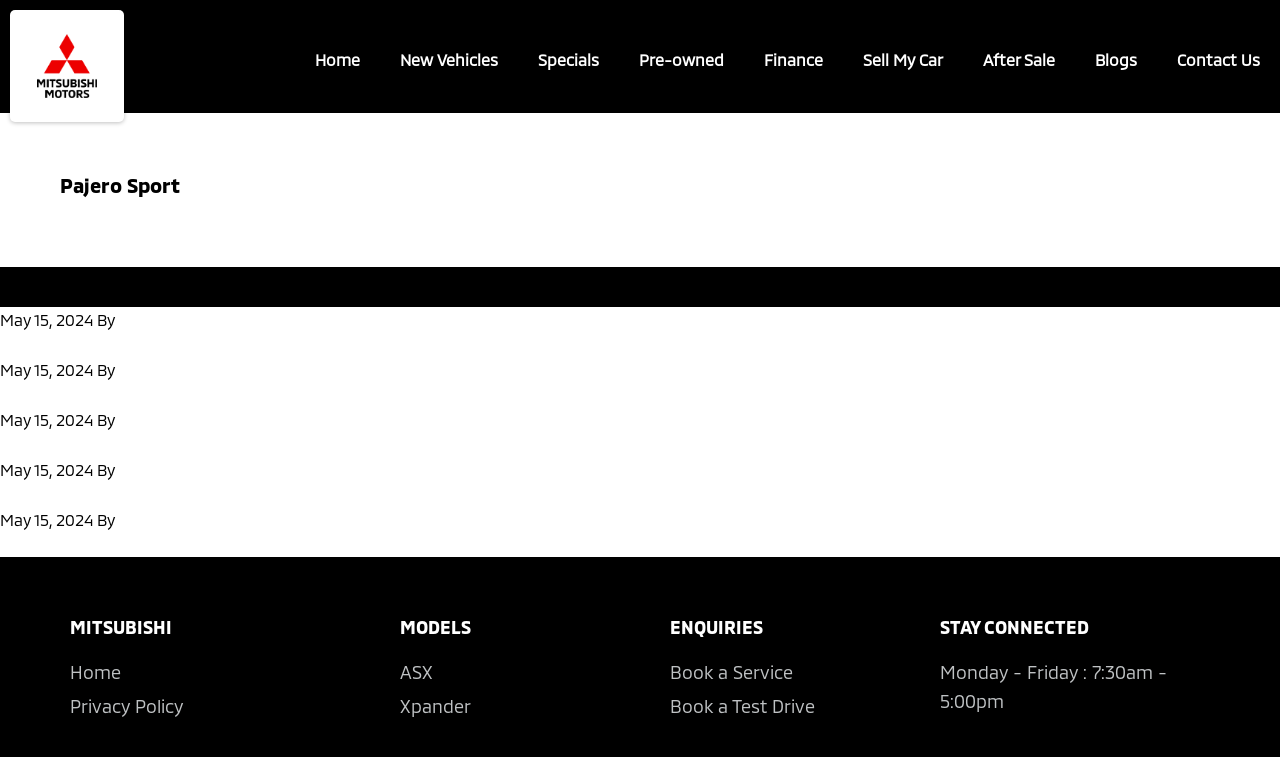

--- FILE ---
content_type: text/html; charset=UTF-8
request_url: https://mitsubishi.rokkitdev.co.za/new_variant_model/pajero-sport/
body_size: 13421
content:
<!DOCTYPE html>
<html lang="en-US">
<head >
<meta charset="UTF-8" />
<meta name="viewport" content="width=device-width, initial-scale=1" />
<script>!function(e,c){e[c]=e[c]+(e[c]&&" ")+"quform-js"}(document.documentElement,"className");</script><meta name='robots' content='noindex, nofollow' />

	<!-- This site is optimized with the Yoast SEO plugin v22.3 - https://yoast.com/wordpress/plugins/seo/ -->
	<title>Pajero Sport Archives - Mitsubishi</title>
	<meta property="og:locale" content="en_US" />
	<meta property="og:type" content="article" />
	<meta property="og:title" content="Pajero Sport Archives - Mitsubishi" />
	<meta property="og:url" content="https://mitsubishi.rokkitdev.co.za/new_variant_model/pajero-sport/" />
	<meta property="og:site_name" content="Mitsubishi" />
	<meta name="twitter:card" content="summary_large_image" />
	<script type="application/ld+json" class="yoast-schema-graph">{"@context":"https://schema.org","@graph":[{"@type":"CollectionPage","@id":"https://mitsubishi.rokkitdev.co.za/new_variant_model/pajero-sport/","url":"https://mitsubishi.rokkitdev.co.za/new_variant_model/pajero-sport/","name":"Pajero Sport Archives - Mitsubishi","isPartOf":{"@id":"https://mitsubishi.rokkitdev.co.za/#website"},"breadcrumb":{"@id":"https://mitsubishi.rokkitdev.co.za/new_variant_model/pajero-sport/#breadcrumb"},"inLanguage":"en-US"},{"@type":"BreadcrumbList","@id":"https://mitsubishi.rokkitdev.co.za/new_variant_model/pajero-sport/#breadcrumb","itemListElement":[{"@type":"ListItem","position":1,"name":"Home","item":"https://mitsubishi.rokkitdev.co.za/"},{"@type":"ListItem","position":2,"name":"Pajero Sport"}]},{"@type":"WebSite","@id":"https://mitsubishi.rokkitdev.co.za/#website","url":"https://mitsubishi.rokkitdev.co.za/","name":"Mitsubishi","description":"","potentialAction":[{"@type":"SearchAction","target":{"@type":"EntryPoint","urlTemplate":"https://mitsubishi.rokkitdev.co.za/?s={search_term_string}"},"query-input":"required name=search_term_string"}],"inLanguage":"en-US"}]}</script>
	<!-- / Yoast SEO plugin. -->


<link rel='dns-prefetch' href='//cdn.jsdelivr.net' />
<link rel='dns-prefetch' href='//cdnjs.cloudflare.com' />
<link rel='dns-prefetch' href='//fonts.googleapis.com' />
<link rel="alternate" type="application/rss+xml" title="Mitsubishi &raquo; Feed" href="https://mitsubishi.rokkitdev.co.za/feed/" />
<link rel="alternate" type="application/rss+xml" title="Mitsubishi &raquo; Comments Feed" href="https://mitsubishi.rokkitdev.co.za/comments/feed/" />
<link rel="alternate" type="application/rss+xml" title="Mitsubishi &raquo; Pajero Sport New Variant Model Feed" href="https://mitsubishi.rokkitdev.co.za/new_variant_model/pajero-sport/feed/" />
		<!-- This site uses the Google Analytics by MonsterInsights plugin v8.25.0 - Using Analytics tracking - https://www.monsterinsights.com/ -->
		<!-- Note: MonsterInsights is not currently configured on this site. The site owner needs to authenticate with Google Analytics in the MonsterInsights settings panel. -->
					<!-- No tracking code set -->
				<!-- / Google Analytics by MonsterInsights -->
		<script type="text/javascript">
/* <![CDATA[ */
window._wpemojiSettings = {"baseUrl":"https:\/\/s.w.org\/images\/core\/emoji\/14.0.0\/72x72\/","ext":".png","svgUrl":"https:\/\/s.w.org\/images\/core\/emoji\/14.0.0\/svg\/","svgExt":".svg","source":{"concatemoji":"https:\/\/mitsubishi.rokkitdev.co.za\/wp-includes\/js\/wp-emoji-release.min.js?ver=6.4.7"}};
/*! This file is auto-generated */
!function(i,n){var o,s,e;function c(e){try{var t={supportTests:e,timestamp:(new Date).valueOf()};sessionStorage.setItem(o,JSON.stringify(t))}catch(e){}}function p(e,t,n){e.clearRect(0,0,e.canvas.width,e.canvas.height),e.fillText(t,0,0);var t=new Uint32Array(e.getImageData(0,0,e.canvas.width,e.canvas.height).data),r=(e.clearRect(0,0,e.canvas.width,e.canvas.height),e.fillText(n,0,0),new Uint32Array(e.getImageData(0,0,e.canvas.width,e.canvas.height).data));return t.every(function(e,t){return e===r[t]})}function u(e,t,n){switch(t){case"flag":return n(e,"\ud83c\udff3\ufe0f\u200d\u26a7\ufe0f","\ud83c\udff3\ufe0f\u200b\u26a7\ufe0f")?!1:!n(e,"\ud83c\uddfa\ud83c\uddf3","\ud83c\uddfa\u200b\ud83c\uddf3")&&!n(e,"\ud83c\udff4\udb40\udc67\udb40\udc62\udb40\udc65\udb40\udc6e\udb40\udc67\udb40\udc7f","\ud83c\udff4\u200b\udb40\udc67\u200b\udb40\udc62\u200b\udb40\udc65\u200b\udb40\udc6e\u200b\udb40\udc67\u200b\udb40\udc7f");case"emoji":return!n(e,"\ud83e\udef1\ud83c\udffb\u200d\ud83e\udef2\ud83c\udfff","\ud83e\udef1\ud83c\udffb\u200b\ud83e\udef2\ud83c\udfff")}return!1}function f(e,t,n){var r="undefined"!=typeof WorkerGlobalScope&&self instanceof WorkerGlobalScope?new OffscreenCanvas(300,150):i.createElement("canvas"),a=r.getContext("2d",{willReadFrequently:!0}),o=(a.textBaseline="top",a.font="600 32px Arial",{});return e.forEach(function(e){o[e]=t(a,e,n)}),o}function t(e){var t=i.createElement("script");t.src=e,t.defer=!0,i.head.appendChild(t)}"undefined"!=typeof Promise&&(o="wpEmojiSettingsSupports",s=["flag","emoji"],n.supports={everything:!0,everythingExceptFlag:!0},e=new Promise(function(e){i.addEventListener("DOMContentLoaded",e,{once:!0})}),new Promise(function(t){var n=function(){try{var e=JSON.parse(sessionStorage.getItem(o));if("object"==typeof e&&"number"==typeof e.timestamp&&(new Date).valueOf()<e.timestamp+604800&&"object"==typeof e.supportTests)return e.supportTests}catch(e){}return null}();if(!n){if("undefined"!=typeof Worker&&"undefined"!=typeof OffscreenCanvas&&"undefined"!=typeof URL&&URL.createObjectURL&&"undefined"!=typeof Blob)try{var e="postMessage("+f.toString()+"("+[JSON.stringify(s),u.toString(),p.toString()].join(",")+"));",r=new Blob([e],{type:"text/javascript"}),a=new Worker(URL.createObjectURL(r),{name:"wpTestEmojiSupports"});return void(a.onmessage=function(e){c(n=e.data),a.terminate(),t(n)})}catch(e){}c(n=f(s,u,p))}t(n)}).then(function(e){for(var t in e)n.supports[t]=e[t],n.supports.everything=n.supports.everything&&n.supports[t],"flag"!==t&&(n.supports.everythingExceptFlag=n.supports.everythingExceptFlag&&n.supports[t]);n.supports.everythingExceptFlag=n.supports.everythingExceptFlag&&!n.supports.flag,n.DOMReady=!1,n.readyCallback=function(){n.DOMReady=!0}}).then(function(){return e}).then(function(){var e;n.supports.everything||(n.readyCallback(),(e=n.source||{}).concatemoji?t(e.concatemoji):e.wpemoji&&e.twemoji&&(t(e.twemoji),t(e.wpemoji)))}))}((window,document),window._wpemojiSettings);
/* ]]> */
</script>
<link rel='stylesheet' id='genesis-sample-css' href='https://mitsubishi.rokkitdev.co.za/wp-content/themes/genesis-sample/style.css?ver=2.2.4' type='text/css' media='all' />
<style id='wp-emoji-styles-inline-css' type='text/css'>

	img.wp-smiley, img.emoji {
		display: inline !important;
		border: none !important;
		box-shadow: none !important;
		height: 1em !important;
		width: 1em !important;
		margin: 0 0.07em !important;
		vertical-align: -0.1em !important;
		background: none !important;
		padding: 0 !important;
	}
</style>
<link rel='stylesheet' id='wp-block-library-css' href='https://mitsubishi.rokkitdev.co.za/wp-includes/css/dist/block-library/style.min.css?ver=6.4.7' type='text/css' media='all' />
<style id='classic-theme-styles-inline-css' type='text/css'>
/*! This file is auto-generated */
.wp-block-button__link{color:#fff;background-color:#32373c;border-radius:9999px;box-shadow:none;text-decoration:none;padding:calc(.667em + 2px) calc(1.333em + 2px);font-size:1.125em}.wp-block-file__button{background:#32373c;color:#fff;text-decoration:none}
</style>
<style id='global-styles-inline-css' type='text/css'>
body{--wp--preset--color--black: #000000;--wp--preset--color--cyan-bluish-gray: #abb8c3;--wp--preset--color--white: #ffffff;--wp--preset--color--pale-pink: #f78da7;--wp--preset--color--vivid-red: #cf2e2e;--wp--preset--color--luminous-vivid-orange: #ff6900;--wp--preset--color--luminous-vivid-amber: #fcb900;--wp--preset--color--light-green-cyan: #7bdcb5;--wp--preset--color--vivid-green-cyan: #00d084;--wp--preset--color--pale-cyan-blue: #8ed1fc;--wp--preset--color--vivid-cyan-blue: #0693e3;--wp--preset--color--vivid-purple: #9b51e0;--wp--preset--gradient--vivid-cyan-blue-to-vivid-purple: linear-gradient(135deg,rgba(6,147,227,1) 0%,rgb(155,81,224) 100%);--wp--preset--gradient--light-green-cyan-to-vivid-green-cyan: linear-gradient(135deg,rgb(122,220,180) 0%,rgb(0,208,130) 100%);--wp--preset--gradient--luminous-vivid-amber-to-luminous-vivid-orange: linear-gradient(135deg,rgba(252,185,0,1) 0%,rgba(255,105,0,1) 100%);--wp--preset--gradient--luminous-vivid-orange-to-vivid-red: linear-gradient(135deg,rgba(255,105,0,1) 0%,rgb(207,46,46) 100%);--wp--preset--gradient--very-light-gray-to-cyan-bluish-gray: linear-gradient(135deg,rgb(238,238,238) 0%,rgb(169,184,195) 100%);--wp--preset--gradient--cool-to-warm-spectrum: linear-gradient(135deg,rgb(74,234,220) 0%,rgb(151,120,209) 20%,rgb(207,42,186) 40%,rgb(238,44,130) 60%,rgb(251,105,98) 80%,rgb(254,248,76) 100%);--wp--preset--gradient--blush-light-purple: linear-gradient(135deg,rgb(255,206,236) 0%,rgb(152,150,240) 100%);--wp--preset--gradient--blush-bordeaux: linear-gradient(135deg,rgb(254,205,165) 0%,rgb(254,45,45) 50%,rgb(107,0,62) 100%);--wp--preset--gradient--luminous-dusk: linear-gradient(135deg,rgb(255,203,112) 0%,rgb(199,81,192) 50%,rgb(65,88,208) 100%);--wp--preset--gradient--pale-ocean: linear-gradient(135deg,rgb(255,245,203) 0%,rgb(182,227,212) 50%,rgb(51,167,181) 100%);--wp--preset--gradient--electric-grass: linear-gradient(135deg,rgb(202,248,128) 0%,rgb(113,206,126) 100%);--wp--preset--gradient--midnight: linear-gradient(135deg,rgb(2,3,129) 0%,rgb(40,116,252) 100%);--wp--preset--font-size--small: 13px;--wp--preset--font-size--medium: 20px;--wp--preset--font-size--large: 36px;--wp--preset--font-size--x-large: 42px;--wp--preset--spacing--20: 0.44rem;--wp--preset--spacing--30: 0.67rem;--wp--preset--spacing--40: 1rem;--wp--preset--spacing--50: 1.5rem;--wp--preset--spacing--60: 2.25rem;--wp--preset--spacing--70: 3.38rem;--wp--preset--spacing--80: 5.06rem;--wp--preset--shadow--natural: 6px 6px 9px rgba(0, 0, 0, 0.2);--wp--preset--shadow--deep: 12px 12px 50px rgba(0, 0, 0, 0.4);--wp--preset--shadow--sharp: 6px 6px 0px rgba(0, 0, 0, 0.2);--wp--preset--shadow--outlined: 6px 6px 0px -3px rgba(255, 255, 255, 1), 6px 6px rgba(0, 0, 0, 1);--wp--preset--shadow--crisp: 6px 6px 0px rgba(0, 0, 0, 1);}:where(.is-layout-flex){gap: 0.5em;}:where(.is-layout-grid){gap: 0.5em;}body .is-layout-flow > .alignleft{float: left;margin-inline-start: 0;margin-inline-end: 2em;}body .is-layout-flow > .alignright{float: right;margin-inline-start: 2em;margin-inline-end: 0;}body .is-layout-flow > .aligncenter{margin-left: auto !important;margin-right: auto !important;}body .is-layout-constrained > .alignleft{float: left;margin-inline-start: 0;margin-inline-end: 2em;}body .is-layout-constrained > .alignright{float: right;margin-inline-start: 2em;margin-inline-end: 0;}body .is-layout-constrained > .aligncenter{margin-left: auto !important;margin-right: auto !important;}body .is-layout-constrained > :where(:not(.alignleft):not(.alignright):not(.alignfull)){max-width: var(--wp--style--global--content-size);margin-left: auto !important;margin-right: auto !important;}body .is-layout-constrained > .alignwide{max-width: var(--wp--style--global--wide-size);}body .is-layout-flex{display: flex;}body .is-layout-flex{flex-wrap: wrap;align-items: center;}body .is-layout-flex > *{margin: 0;}body .is-layout-grid{display: grid;}body .is-layout-grid > *{margin: 0;}:where(.wp-block-columns.is-layout-flex){gap: 2em;}:where(.wp-block-columns.is-layout-grid){gap: 2em;}:where(.wp-block-post-template.is-layout-flex){gap: 1.25em;}:where(.wp-block-post-template.is-layout-grid){gap: 1.25em;}.has-black-color{color: var(--wp--preset--color--black) !important;}.has-cyan-bluish-gray-color{color: var(--wp--preset--color--cyan-bluish-gray) !important;}.has-white-color{color: var(--wp--preset--color--white) !important;}.has-pale-pink-color{color: var(--wp--preset--color--pale-pink) !important;}.has-vivid-red-color{color: var(--wp--preset--color--vivid-red) !important;}.has-luminous-vivid-orange-color{color: var(--wp--preset--color--luminous-vivid-orange) !important;}.has-luminous-vivid-amber-color{color: var(--wp--preset--color--luminous-vivid-amber) !important;}.has-light-green-cyan-color{color: var(--wp--preset--color--light-green-cyan) !important;}.has-vivid-green-cyan-color{color: var(--wp--preset--color--vivid-green-cyan) !important;}.has-pale-cyan-blue-color{color: var(--wp--preset--color--pale-cyan-blue) !important;}.has-vivid-cyan-blue-color{color: var(--wp--preset--color--vivid-cyan-blue) !important;}.has-vivid-purple-color{color: var(--wp--preset--color--vivid-purple) !important;}.has-black-background-color{background-color: var(--wp--preset--color--black) !important;}.has-cyan-bluish-gray-background-color{background-color: var(--wp--preset--color--cyan-bluish-gray) !important;}.has-white-background-color{background-color: var(--wp--preset--color--white) !important;}.has-pale-pink-background-color{background-color: var(--wp--preset--color--pale-pink) !important;}.has-vivid-red-background-color{background-color: var(--wp--preset--color--vivid-red) !important;}.has-luminous-vivid-orange-background-color{background-color: var(--wp--preset--color--luminous-vivid-orange) !important;}.has-luminous-vivid-amber-background-color{background-color: var(--wp--preset--color--luminous-vivid-amber) !important;}.has-light-green-cyan-background-color{background-color: var(--wp--preset--color--light-green-cyan) !important;}.has-vivid-green-cyan-background-color{background-color: var(--wp--preset--color--vivid-green-cyan) !important;}.has-pale-cyan-blue-background-color{background-color: var(--wp--preset--color--pale-cyan-blue) !important;}.has-vivid-cyan-blue-background-color{background-color: var(--wp--preset--color--vivid-cyan-blue) !important;}.has-vivid-purple-background-color{background-color: var(--wp--preset--color--vivid-purple) !important;}.has-black-border-color{border-color: var(--wp--preset--color--black) !important;}.has-cyan-bluish-gray-border-color{border-color: var(--wp--preset--color--cyan-bluish-gray) !important;}.has-white-border-color{border-color: var(--wp--preset--color--white) !important;}.has-pale-pink-border-color{border-color: var(--wp--preset--color--pale-pink) !important;}.has-vivid-red-border-color{border-color: var(--wp--preset--color--vivid-red) !important;}.has-luminous-vivid-orange-border-color{border-color: var(--wp--preset--color--luminous-vivid-orange) !important;}.has-luminous-vivid-amber-border-color{border-color: var(--wp--preset--color--luminous-vivid-amber) !important;}.has-light-green-cyan-border-color{border-color: var(--wp--preset--color--light-green-cyan) !important;}.has-vivid-green-cyan-border-color{border-color: var(--wp--preset--color--vivid-green-cyan) !important;}.has-pale-cyan-blue-border-color{border-color: var(--wp--preset--color--pale-cyan-blue) !important;}.has-vivid-cyan-blue-border-color{border-color: var(--wp--preset--color--vivid-cyan-blue) !important;}.has-vivid-purple-border-color{border-color: var(--wp--preset--color--vivid-purple) !important;}.has-vivid-cyan-blue-to-vivid-purple-gradient-background{background: var(--wp--preset--gradient--vivid-cyan-blue-to-vivid-purple) !important;}.has-light-green-cyan-to-vivid-green-cyan-gradient-background{background: var(--wp--preset--gradient--light-green-cyan-to-vivid-green-cyan) !important;}.has-luminous-vivid-amber-to-luminous-vivid-orange-gradient-background{background: var(--wp--preset--gradient--luminous-vivid-amber-to-luminous-vivid-orange) !important;}.has-luminous-vivid-orange-to-vivid-red-gradient-background{background: var(--wp--preset--gradient--luminous-vivid-orange-to-vivid-red) !important;}.has-very-light-gray-to-cyan-bluish-gray-gradient-background{background: var(--wp--preset--gradient--very-light-gray-to-cyan-bluish-gray) !important;}.has-cool-to-warm-spectrum-gradient-background{background: var(--wp--preset--gradient--cool-to-warm-spectrum) !important;}.has-blush-light-purple-gradient-background{background: var(--wp--preset--gradient--blush-light-purple) !important;}.has-blush-bordeaux-gradient-background{background: var(--wp--preset--gradient--blush-bordeaux) !important;}.has-luminous-dusk-gradient-background{background: var(--wp--preset--gradient--luminous-dusk) !important;}.has-pale-ocean-gradient-background{background: var(--wp--preset--gradient--pale-ocean) !important;}.has-electric-grass-gradient-background{background: var(--wp--preset--gradient--electric-grass) !important;}.has-midnight-gradient-background{background: var(--wp--preset--gradient--midnight) !important;}.has-small-font-size{font-size: var(--wp--preset--font-size--small) !important;}.has-medium-font-size{font-size: var(--wp--preset--font-size--medium) !important;}.has-large-font-size{font-size: var(--wp--preset--font-size--large) !important;}.has-x-large-font-size{font-size: var(--wp--preset--font-size--x-large) !important;}
.wp-block-navigation a:where(:not(.wp-element-button)){color: inherit;}
:where(.wp-block-post-template.is-layout-flex){gap: 1.25em;}:where(.wp-block-post-template.is-layout-grid){gap: 1.25em;}
:where(.wp-block-columns.is-layout-flex){gap: 2em;}:where(.wp-block-columns.is-layout-grid){gap: 2em;}
.wp-block-pullquote{font-size: 1.5em;line-height: 1.6;}
</style>
<link rel='stylesheet' id='woof-css' href='https://mitsubishi.rokkitdev.co.za/wp-content/plugins/woocommerce-products-filter/css/front.css?ver=3.3.2' type='text/css' media='all' />
<style id='woof-inline-css' type='text/css'>

.woof_products_top_panel li span, .woof_products_top_panel2 li span{background: url(https://mitsubishi.rokkitdev.co.za/wp-content/plugins/woocommerce-products-filter/img/delete.png);background-size: 14px 14px;background-repeat: no-repeat;background-position: right;}
.woof_edit_view{
                    display: none;
                }

</style>
<link rel='stylesheet' id='chosen-drop-down-css' href='https://mitsubishi.rokkitdev.co.za/wp-content/plugins/woocommerce-products-filter/js/chosen/chosen.min.css?ver=3.3.2' type='text/css' media='all' />
<link rel='stylesheet' id='woocommerce-layout-css' href='https://mitsubishi.rokkitdev.co.za/wp-content/plugins/woocommerce/assets/css/woocommerce-layout.css?ver=8.7.2' type='text/css' media='all' />
<link rel='stylesheet' id='woocommerce-smallscreen-css' href='https://mitsubishi.rokkitdev.co.za/wp-content/plugins/woocommerce/assets/css/woocommerce-smallscreen.css?ver=8.7.2' type='text/css' media='only screen and (max-width: 768px)' />
<link rel='stylesheet' id='woocommerce-general-css' href='https://mitsubishi.rokkitdev.co.za/wp-content/plugins/woocommerce/assets/css/woocommerce.css?ver=8.7.2' type='text/css' media='all' />
<style id='woocommerce-inline-inline-css' type='text/css'>
.woocommerce form .form-row .required { visibility: visible; }
</style>
<link rel='stylesheet' id='quform-css' href='https://mitsubishi.rokkitdev.co.za/wp-content/plugins/quform/cache/quform.css?ver=1715776611' type='text/css' media='all' />
<link rel='stylesheet' id='genesis-sample-fonts-css' href='//fonts.googleapis.com/css?family=Source+Sans+Pro%3A400%2C600%2C700&#038;ver=2.2.4' type='text/css' media='all' />
<link rel='stylesheet' id='dashicons-css' href='https://mitsubishi.rokkitdev.co.za/wp-includes/css/dashicons.min.css?ver=6.4.7' type='text/css' media='all' />
<link rel='stylesheet' id='swiper_css-css' href='https://cdn.jsdelivr.net/npm/swiper@11/swiper-bundle.min.css?ver=2.2.4' type='text/css' media='all' />
<link rel='stylesheet' id='bxslider_css-css' href='https://mitsubishi.rokkitdev.co.za/wp-content/themes/genesis-sample/css/jquery.bxslider.css?ver=2.2.4' type='text/css' media='all' />
<link rel='stylesheet' id='fontawesome_css-css' href='https://cdnjs.cloudflare.com/ajax/libs/font-awesome/6.5.1/css/all.min.css?ver=2.2.4' type='text/css' media='all' />
<link rel='stylesheet' id='custom-stylesheet-css' href='https://mitsubishi.rokkitdev.co.za/wp-content/themes/genesis-sample/custom.css?ver=3.5.0' type='text/css' media='all' />
<link rel='stylesheet' id='font-awesome-css' href='https://mitsubishi.rokkitdev.co.za/wp-content/themes/genesis-sample/css/font-awesome.min.css?ver=3.5.0' type='text/css' media='all' />
<link rel='stylesheet' id='subscribe-forms-css-css' href='https://mitsubishi.rokkitdev.co.za/wp-content/plugins/easy-social-share-buttons3/assets/modules/subscribe-forms.css?ver=8.6.2' type='text/css' media='all' />
<link rel='stylesheet' id='click2tweet-css-css' href='https://mitsubishi.rokkitdev.co.za/wp-content/plugins/easy-social-share-buttons3/assets/modules/click-to-tweet.css?ver=8.6.2' type='text/css' media='all' />
<link rel='stylesheet' id='easy-social-share-buttons-css' href='https://mitsubishi.rokkitdev.co.za/wp-content/plugins/easy-social-share-buttons3/assets/css/easy-social-share-buttons.css?ver=8.6.2' type='text/css' media='all' />
<script type="text/javascript" src="https://mitsubishi.rokkitdev.co.za/wp-includes/js/jquery/jquery.min.js?ver=3.7.1" id="jquery-core-js"></script>
<script type="text/javascript" src="https://mitsubishi.rokkitdev.co.za/wp-includes/js/jquery/jquery-migrate.min.js?ver=3.4.1" id="jquery-migrate-js"></script>
<script type="text/javascript" src="https://mitsubishi.rokkitdev.co.za/wp-content/plugins/woocommerce/assets/js/jquery-blockui/jquery.blockUI.min.js?ver=2.7.0-wc.8.7.2" id="jquery-blockui-js" defer="defer" data-wp-strategy="defer"></script>
<script type="text/javascript" id="wc-add-to-cart-js-extra">
/* <![CDATA[ */
var wc_add_to_cart_params = {"ajax_url":"\/wp-admin\/admin-ajax.php","wc_ajax_url":"\/?wc-ajax=%%endpoint%%","i18n_view_cart":"View cart","cart_url":"https:\/\/mitsubishi.rokkitdev.co.za","is_cart":"","cart_redirect_after_add":"no"};
/* ]]> */
</script>
<script type="text/javascript" src="https://mitsubishi.rokkitdev.co.za/wp-content/plugins/woocommerce/assets/js/frontend/add-to-cart.min.js?ver=8.7.2" id="wc-add-to-cart-js" defer="defer" data-wp-strategy="defer"></script>
<script type="text/javascript" src="https://mitsubishi.rokkitdev.co.za/wp-content/plugins/woocommerce/assets/js/js-cookie/js.cookie.min.js?ver=2.1.4-wc.8.7.2" id="js-cookie-js" defer="defer" data-wp-strategy="defer"></script>
<script type="text/javascript" id="woocommerce-js-extra">
/* <![CDATA[ */
var woocommerce_params = {"ajax_url":"\/wp-admin\/admin-ajax.php","wc_ajax_url":"\/?wc-ajax=%%endpoint%%"};
/* ]]> */
</script>
<script type="text/javascript" src="https://mitsubishi.rokkitdev.co.za/wp-content/plugins/woocommerce/assets/js/frontend/woocommerce.min.js?ver=8.7.2" id="woocommerce-js" defer="defer" data-wp-strategy="defer"></script>
<link rel="https://api.w.org/" href="https://mitsubishi.rokkitdev.co.za/wp-json/" /><link rel="alternate" type="application/json" href="https://mitsubishi.rokkitdev.co.za/wp-json/wp/v2/new_variant_model/410" /><link rel="EditURI" type="application/rsd+xml" title="RSD" href="https://mitsubishi.rokkitdev.co.za/xmlrpc.php?rsd" />
<meta name="generator" content="WordPress 6.4.7" />
<meta name="generator" content="WooCommerce 8.7.2" />
<style type="text/css">.site-title a { background: url(https://mitsubishi.rokkitdev.co.za/wp-content/uploads/2024/03/Mitsubishi-Logo-Black.webp) no-repeat !important; }</style>
	<noscript><style>.woocommerce-product-gallery{ opacity: 1 !important; }</style></noscript>
	<link rel="icon" href="https://mitsubishi.rokkitdev.co.za/wp-content/uploads/2024/03/Group-2-1-100x100.png" sizes="32x32" />
<link rel="icon" href="https://mitsubishi.rokkitdev.co.za/wp-content/uploads/2024/03/Group-2-1.png" sizes="192x192" />
<link rel="apple-touch-icon" href="https://mitsubishi.rokkitdev.co.za/wp-content/uploads/2024/03/Group-2-1.png" />
<meta name="msapplication-TileImage" content="https://mitsubishi.rokkitdev.co.za/wp-content/uploads/2024/03/Group-2-1.png" />
</head>
<body class="archive tax-new_variant_model term-pajero-sport term-410 theme-genesis woocommerce-no-js custom-header header-image full-width-content genesis-breadcrumbs-hidden genesis-footer-widgets-visible essb-8.6.2"><div class="site-container"><ul class="genesis-skip-link"><li><a href="#genesis-content" class="screen-reader-shortcut"> Skip to main content</a></li><li><a href="#genesis-footer-widgets" class="screen-reader-shortcut"> Skip to footer</a></li></ul><header class="site-header"><div class="wrap"><div class="title-area"><p class="site-title"><a href="https://mitsubishi.rokkitdev.co.za/">Mitsubishi</a></p></div><div class="widget-area header-widget-area"><section id="nav_menu-2" class="widget widget_nav_menu"><div class="widget-wrap"><nav class="nav-header"><ul id="menu-mainmenu" class="menu genesis-nav-menu js-superfish"><li id="menu-item-235978" class="menu-item menu-item-type-post_type menu-item-object-page menu-item-home menu-item-235978"><a href="https://mitsubishi.rokkitdev.co.za/"><span >Home</span></a></li>
<li id="menu-item-117" class="has-mega-menu menu-item menu-item-type-custom menu-item-object-custom menu-item-117"><a href="#"><span >New Vehicles</span></a></li>
<li id="menu-item-123" class="menu-item menu-item-type-custom menu-item-object-custom menu-item-123"><a href="/mitsubishi_specials/"><span >Specials</span></a></li>
<li id="menu-item-368" class="menu-item menu-item-type-post_type menu-item-object-page menu-item-368"><a href="https://mitsubishi.rokkitdev.co.za/used-vehicles/"><span >Pre-owned</span></a></li>
<li id="menu-item-381" class="menu-item menu-item-type-post_type menu-item-object-page menu-item-381"><a href="https://mitsubishi.rokkitdev.co.za/finance/"><span >Finance</span></a></li>
<li id="menu-item-236048" class="menu-item menu-item-type-post_type menu-item-object-page menu-item-236048"><a href="https://mitsubishi.rokkitdev.co.za/sell-my-car/"><span >Sell My Car</span></a></li>
<li id="menu-item-236043" class="has-mega-menu menu-item menu-item-type-custom menu-item-object-custom menu-item-236043"><a href="#"><span >After Sale</span></a></li>
<li id="menu-item-378" class="menu-item menu-item-type-post_type menu-item-object-page menu-item-378"><a href="https://mitsubishi.rokkitdev.co.za/blogs/"><span >Blogs</span></a></li>
<li id="menu-item-380" class="menu-item menu-item-type-post_type menu-item-object-page menu-item-380"><a href="https://mitsubishi.rokkitdev.co.za/contact-us/"><span >Contact Us</span></a></li>
</ul></nav></div></section>
</div><div class='header-widget-area megaMenuPrimary'><section class='widget widget_nav_menu'><div class='widget-wrap'><nav class='nav-header'><ul class='menu genesis-nav-menu'><li class='menu-item '><a href="https://mitsubishi.rokkitdev.co.za/">Home</a></li><li class='menu-item has-mega-menu'><a href="#">New Vehicles</a><ul id=menuItem117 class='sub-menu'><li class='menu-item'><div id="mega-menu-117" class="mega-menu"><section class='nav-models-section'>
    <div class='nav-model-container'>
        <div class='models-container'>
			<div class='each-model' data-target='ASX'>
			<a href='https://mitsubishi.rokkitdev.co.za/new_model/asx/' class='mobile-link'>
				<div class='img-container'>
					<img src='/wp-content/uploads/site/new_vehicles/ASX/ASX-side.webp' alt='Mitsubishi ASX thumbnail'>
				</div>
				<div class='content-container'>
					<h5>ASX</h5>
					<p>Luxury & style meets adventure</p>
				</div>
			</a>
		</div><div class='each-model' data-target='Eclipse Cross'>
			<a href='https://mitsubishi.rokkitdev.co.za/new_model/eclipse-cross/' class='mobile-link'>
				<div class='img-container'>
					<img src='/wp-content/uploads/site/new_vehicles/Eclipse Cross/Eclipse-Cross-side.webp' alt='Mitsubishi Eclipse Cross thumbnail'>
				</div>
				<div class='content-container'>
					<h5>Eclipse Cross</h5>
					<p>Live the edge of your adventure</p>
				</div>
			</a>
		</div><div class='each-model' data-target='Outlander'>
			<a href='https://mitsubishi.rokkitdev.co.za/new_model/outlander/' class='mobile-link'>
				<div class='img-container'>
					<img src='/wp-content/uploads/site/new_vehicles/Outlander/Outlander-side.webp' alt='Mitsubishi Outlander thumbnail'>
				</div>
				<div class='content-container'>
					<h5>Outlander</h5>
					<p>A game changing drive</p>
				</div>
			</a>
		</div><div class='each-model' data-target='Pajero Sport'>
			<a href='https://mitsubishi.rokkitdev.co.za/new_model/pajero-sport/' class='mobile-link'>
				<div class='img-container'>
					<img src='/wp-content/uploads/site/new_vehicles/Pajero Sport/Pajero-Sport-side.webp' alt='Mitsubishi Pajero Sport thumbnail'>
				</div>
				<div class='content-container'>
					<h5>Pajero Sport</h5>
					<p>Tame your tough in comfort</p>
				</div>
			</a>
		</div><div class='each-model' data-target='Triton'>
			<a href='https://mitsubishi.rokkitdev.co.za/new_model/triton/' class='mobile-link'>
				<div class='img-container'>
					<img src='/wp-content/uploads/site/new_vehicles/Triton/Triton-side.webp' alt='Mitsubishi Triton thumbnail'>
				</div>
				<div class='content-container'>
					<h5>Triton</h5>
					<p>Engineered beyond tough</p>
				</div>
			</a>
		</div><div class='each-model' data-target='Xpander'>
			<a href='https://mitsubishi.rokkitdev.co.za/new_model/xpander/' class='mobile-link'>
				<div class='img-container'>
					<img src='/wp-content/uploads/site/new_vehicles/Xpander/Xpander-side.webp' alt='Mitsubishi Xpander thumbnail'>
				</div>
				<div class='content-container'>
					<h5>Xpander</h5>
					<p>Expand your lifestyle</p>
				</div>
			</a>
		</div>
        </div>
        <div class='model-content-container'>
			<div class='each-model-container show' data-model='ASX'>
			<div class='content-container'>
				<h4>ASX</h4>
				<span>Expand your lifestyle</span>
				<div class='price-container'>
					<span>Luxury & style meets adventure</span>
					<h5>R409 990 – R494 995</h5>
				</div>
				<div class='cal-to-action-container'>
					<a href='https://mitsubishi.rokkitdev.co.za/new_model/asx/' class='theme-btn-o'>Explore ASX</a>
					<a href='' class='theme-btn'>Book a Test Drive</a>
				</div>
			</div>
			<div class='img-icon-container'>
				<div class='img-container'>
					<img src='/wp-content/uploads/site/new_vehicles/ASX/ASX-hero.webp' alt='Mitsubish ASX banner'>
				</div>
				<div class='spec-icon-container'>
					<div class='each-spec-icon'>
				<div class='icon-container'>
					<img src='/wp-content/uploads/site/icons/black/vehicle-icon_01-space.webp' alt='Space for 5 Icon'>
				</div>
				<p>Space for 5</p>
			</div><div class='each-spec-icon'>
				<div class='icon-container'>
					<img src='/wp-content/uploads/site/icons/black/vehicle-icon_02-smartphone.webp' alt='Smartphone link Icon'>
				</div>
				<p>Smartphone link</p>
			</div><div class='each-spec-icon'>
				<div class='icon-container'>
					<img src='/wp-content/uploads/site/icons/black/vehicle-icon_03-style.webp' alt='Head-turning style Icon'>
				</div>
				<p>Head-turning style</p>
			</div><div class='each-spec-icon'>
				<div class='icon-container'>
					<img src='/wp-content/uploads/site/icons/black/vehicle-icon_04-comfort.webp' alt='Spacious cabin Icon'>
				</div>
				<p>Spacious cabin</p>
			</div>
				</div>
			</div>
		</div><div class='each-model-container ' data-model='Eclipse Cross'>
			<div class='content-container'>
				<h4>Eclipse Cross</h4>
				<span>Expand your lifestyle</span>
				<div class='price-container'>
					<span>Live the edge of your adventure</span>
					<h5>R524 990 – R610 000</h5>
				</div>
				<div class='cal-to-action-container'>
					<a href='https://mitsubishi.rokkitdev.co.za/new_model/eclipse-cross/' class='theme-btn-o'>Explore Eclipse Cross</a>
					<a href='' class='theme-btn'>Book a Test Drive</a>
				</div>
			</div>
			<div class='img-icon-container'>
				<div class='img-container'>
					<img src='/wp-content/uploads/site/new_vehicles/Eclipse Cross/Eclipse-Cross-hero.webp' alt='Mitsubish Eclipse Cross banner'>
				</div>
				<div class='spec-icon-container'>
					<div class='each-spec-icon'>
				<div class='icon-container'>
					<img src='/wp-content/uploads/site/icons/black/vehicle-icon_01-space.webp' alt='Space for 5 Icon'>
				</div>
				<p>Space for 5</p>
			</div><div class='each-spec-icon'>
				<div class='icon-container'>
					<img src='/wp-content/uploads/site/icons/black/vehicle-icon_02-style.webp' alt='Head-turning style Icon'>
				</div>
				<p>Head-turning style</p>
			</div><div class='each-spec-icon'>
				<div class='icon-container'>
					<img src='/wp-content/uploads/site/icons/black/vehicle-icon_03-safety.webp' alt='MiTec Safety Icon'>
				</div>
				<p>MiTec Safety</p>
			</div><div class='each-spec-icon'>
				<div class='icon-container'>
					<img src='/wp-content/uploads/site/icons/black/vehicle-icon_04-comfort.webp' alt='Flexible cabin Icon'>
				</div>
				<p>Flexible cabin</p>
			</div>
				</div>
			</div>
		</div><div class='each-model-container ' data-model='Outlander'>
			<div class='content-container'>
				<h4>Outlander</h4>
				<span>Expand your lifestyle</span>
				<div class='price-container'>
					<span>A game changing drive</span>
					<h5>R709 995 – R819 995</h5>
				</div>
				<div class='cal-to-action-container'>
					<a href='https://mitsubishi.rokkitdev.co.za/new_model/outlander/' class='theme-btn-o'>Explore Outlander</a>
					<a href='' class='theme-btn'>Book a Test Drive</a>
				</div>
			</div>
			<div class='img-icon-container'>
				<div class='img-container'>
					<img src='/wp-content/uploads/site/new_vehicles/Outlander/Outlander-hero.webp' alt='Mitsubish Outlander banner'>
				</div>
				<div class='spec-icon-container'>
					<div class='each-spec-icon'>
				<div class='icon-container'>
					<img src='/wp-content/uploads/site/icons/black/vehicle-icon_01-cvt.webp' alt='Bold new design Icon'>
				</div>
				<p>Bold new design</p>
			</div><div class='each-spec-icon'>
				<div class='icon-container'>
					<img src='/wp-content/uploads/site/icons/black/vehicle-icon_02-safety.webp' alt='Advanced safety features Icon'>
				</div>
				<p>Advanced safety features</p>
			</div><div class='each-spec-icon'>
				<div class='icon-container'>
					<img src='/wp-content/uploads/site/icons/black/vehicle-icon_03-comfort.webp' alt='Flexible seating with up to 7 seats Icon'>
				</div>
				<p>Flexible seating with up to 7 seats</p>
			</div><div class='each-spec-icon'>
				<div class='icon-container'>
					<img src='/wp-content/uploads/site/icons/black/vehicle-icon_04-offroad.webp' alt='Excellent Off-road Control Icon'>
				</div>
				<p>Excellent Off-road Control</p>
			</div>
				</div>
			</div>
		</div><div class='each-model-container ' data-model='Pajero Sport'>
			<div class='content-container'>
				<h4>Pajero Sport</h4>
				<span>Expand your lifestyle</span>
				<div class='price-container'>
					<span>Tame your tough in comfort</span>
					<h5>R789 990 – R904 990</h5>
				</div>
				<div class='cal-to-action-container'>
					<a href='https://mitsubishi.rokkitdev.co.za/new_model/pajero-sport/' class='theme-btn-o'>Explore Pajero Sport</a>
					<a href='' class='theme-btn'>Book a Test Drive</a>
				</div>
			</div>
			<div class='img-icon-container'>
				<div class='img-container'>
					<img src='/wp-content/uploads/site/new_vehicles/Pajero Sport/Pajero-Sport-hero.webp' alt='Mitsubish Pajero Sport banner'>
				</div>
				<div class='spec-icon-container'>
					<div class='each-spec-icon'>
				<div class='icon-container'>
					<img src='/wp-content/uploads/site/icons/black/vehicle-icon_01-space.webp' alt='Space for 5 or 7 adults Icon'>
				</div>
				<p>Space for 5 or 7 adults</p>
			</div><div class='each-spec-icon'>
				<div class='icon-container'>
					<img src='/wp-content/uploads/site/icons/black/vehicle-icon_02-style.webp' alt='Head-turning style Icon'>
				</div>
				<p>Head-turning style</p>
			</div><div class='each-spec-icon'>
				<div class='icon-container'>
					<img src='/wp-content/uploads/site/icons/black/vehicle-icon_04-offroad-1.webp' alt='4WD Performance Icon'>
				</div>
				<p>4WD Performance</p>
			</div><div class='each-spec-icon'>
				<div class='icon-container'>
					<img src='/wp-content/uploads/site/icons/black/vehicle-icon_04-comfort.webp' alt='Interior luxuries Icon'>
				</div>
				<p>Interior luxuries</p>
			</div>
				</div>
			</div>
		</div><div class='each-model-container ' data-model='Triton'>
			<div class='content-container'>
				<h4>Triton</h4>
				<span>Expand your lifestyle</span>
				<div class='price-container'>
					<span>Engineered beyond tough</span>
					<h5>R454 995 – R808 990</h5>
				</div>
				<div class='cal-to-action-container'>
					<a href='https://mitsubishi.rokkitdev.co.za/new_model/triton/' class='theme-btn-o'>Explore Triton</a>
					<a href='' class='theme-btn'>Book a Test Drive</a>
				</div>
			</div>
			<div class='img-icon-container'>
				<div class='img-container'>
					<img src='/wp-content/uploads/site/new_vehicles/Triton/Triton-hero.webp' alt='Mitsubish Triton banner'>
				</div>
				<div class='spec-icon-container'>
					<div class='each-spec-icon'>
				<div class='icon-container'>
					<img src='/wp-content/uploads/site/icons/black/vehicle-icon_01-body.webp' alt='Strong, rugged body Icon'>
				</div>
				<p>Strong, rugged body</p>
			</div><div class='each-spec-icon'>
				<div class='icon-container'>
					<img src='/wp-content/uploads/site/icons/black/vehicle-icon_02-safety.webp' alt='Advanced safety features Icon'>
				</div>
				<p>Advanced safety features</p>
			</div><div class='each-spec-icon'>
				<div class='icon-container'>
					<img src='/wp-content/uploads/site/icons/black/vehicle-icon_03-comfort.webp' alt='Roomy, comfortable cabin Icon'>
				</div>
				<p>Roomy, comfortable cabin</p>
			</div><div class='each-spec-icon'>
				<div class='icon-container'>
					<img src='/wp-content/uploads/site/icons/black/vehicle-icon_04-offroad.webp' alt='Outstanding off-road Icon'>
				</div>
				<p>Outstanding off-road</p>
			</div>
				</div>
			</div>
		</div><div class='each-model-container ' data-model='Xpander'>
			<div class='content-container'>
				<h4>Xpander</h4>
				<span>Expand your lifestyle</span>
				<div class='price-container'>
					<span>Expand your lifestyle</span>
					<h5>R365 995 – R385 995</h5>
				</div>
				<div class='cal-to-action-container'>
					<a href='https://mitsubishi.rokkitdev.co.za/new_model/xpander/' class='theme-btn-o'>Explore Xpander</a>
					<a href='' class='theme-btn'>Book a Test Drive</a>
				</div>
			</div>
			<div class='img-icon-container'>
				<div class='img-container'>
					<img src='/wp-content/uploads/site/new_vehicles/Xpander/Xpander-hero.webp' alt='Mitsubish Xpander banner'>
				</div>
				<div class='spec-icon-container'>
					<div class='each-spec-icon'>
				<div class='icon-container'>
					<img src='/wp-content/uploads/site/icons/black/vehicle-icon_01-body.webp' alt='1.5L Manual or Auto transmission Icon'>
				</div>
				<p>1.5L Manual or Auto transmission</p>
			</div><div class='each-spec-icon'>
				<div class='icon-container'>
					<img src='/wp-content/uploads/site/icons/black/vehicle-icon_03-comfort.webp' alt='Flexible 7-seater spaciousness Icon'>
				</div>
				<p>Flexible 7-seater spaciousness</p>
			</div><div class='each-spec-icon'>
				<div class='icon-container'>
					<img src='/wp-content/uploads/site/icons/black/vehicle-icon_02-safety.webp' alt='Advanced safety features Icon'>
				</div>
				<p>Advanced safety features</p>
			</div>
				</div>
			</div>
		</div>
        </div>

    </div>
</section><div class="textwidget custom-html-widget"></div></div></li></ul></li><li class='menu-item '><a href="/mitsubishi_specials/">Specials</a></li><li class='menu-item '><a href="https://mitsubishi.rokkitdev.co.za/used-vehicles/">Pre-owned</a></li><li class='menu-item '><a href="https://mitsubishi.rokkitdev.co.za/finance/">Finance</a></li><li class='menu-item '><a href="https://mitsubishi.rokkitdev.co.za/sell-my-car/">Sell My Car</a></li><li class='menu-item has-mega-menu'><a href="#">After Sale</a><ul id=menuItem236043 class='sub-menu'><li class='menu-item'><div id="mega-menu-236043" class="mega-menu"><div class="textwidget custom-html-widget"><ul>
    <li><a href="/service/">Service</a></li>
    <li><a href="/parts/">Parts</a></li>
</ul></div></div></li></ul></li><li class='menu-item '><a href="https://mitsubishi.rokkitdev.co.za/blogs/">Blogs</a></li><li class='menu-item '><a href="https://mitsubishi.rokkitdev.co.za/contact-us/">Contact Us</a></li></ul></nav></div></section></div></div></header> <div class="site-inner"><div class="content-sidebar-wrap"><style>
	#loader-container {
		position: fixed;
		top: 0;
		bottom: 0;
		left: 0;
		right: 0;
		background-color: #000;
		z-index: 999999;
		display: flex;
		justify-content: center;
		align-items: center;
	  }
    .box {
	position: absolute;
	width: 78px;
	height: 78px;
	left: 50%;
	margin-left: -39px;
	margin-top: -39px;
	}

	.loading:before {
		content: '';
		position: absolute;
		width: 35px;
		height: 35px;
		top: 50%;
		margin-top: -18px;
		left: 50%;
		margin-left: -18px;
		border-width: 2px 1px;
		border-style: solid;
		border-color: rgb(237,0,0) rgba(237,0,0,0.3);
		border-radius: 50%;
			-o-border-radius: 50%;
			-ms-border-radius: 50%;
			-webkit-border-radius: 50%;
			-moz-border-radius: 50%;
		box-sizing: border-box;
			-o-box-sizing: border-box;
			-ms-box-sizing: border-box;
			-webkit-box-sizing: border-box;
			-moz-box-sizing: border-box;
		animation: spin 2.4s infinite;
			-o-animation: spin 2.4s infinite;
			-ms-animation: spin 2.4s infinite;
			-webkit-animation: spin 2.4s infinite;
			-moz-animation: spin 2.4s infinite;
	}
	.loading:after {
		content: '';
		position: absolute;
		width: 6px;
		height: 6px;
		top: 50%;
		margin-top: -3px;
		left: 50%;
		margin-left: -3px;
		background-color: rgb(237,0,0);
		border-radius: 50%;
			-o-border-radius: 50%;
			-ms-border-radius: 50%;
			-webkit-border-radius: 50%;
			-moz-border-radius: 50%;
		box-sizing: border-box;
			-o-box-sizing: border-box;
			-ms-box-sizing: border-box;
			-webkit-box-sizing: border-box;
			-moz-box-sizing: border-box;
		animation: pulse 4.8s infinite, borderPulse 4.8s infinite;
			-o-animation: pulse 4.8s infinite, borderPulse 4.8s infinite;
			-ms-animation: pulse 4.8s infinite, borderPulse 4.8s infinite;
			-webkit-animation: pulse 4.8s infinite, borderPulse 4.8s infinite;
			-moz-animation: pulse 4.8s infinite, borderPulse 4.8s infinite;
	}






	@keyframes spin {
		0% {
			transform: rotate(0deg);
		}
		50% {
			transform: rotate(360deg);
		}
		100% {
			transform: rotate(1080deg);
		}
	}

	@-o-keyframes spin {
		0% {
			-o-transform: rotate(0deg);
		}
		50% {
			-o-transform: rotate(360deg);
		}
		100% {
			-o-transform: rotate(1080deg);
		}
	}

	@-ms-keyframes spin {
		0% {
			-ms-transform: rotate(0deg);
		}
		50% {
			-ms-transform: rotate(360deg);
		}
		100% {
			-ms-transform: rotate(1080deg);
		}
	}

	@-webkit-keyframes spin {
		0% {
			-webkit-transform: rotate(0deg);
		}
		50% {
			-webkit-transform: rotate(360deg);
		}
		100% {
			-webkit-transform: rotate(1080deg);
		}
	}

	@-moz-keyframes spin {
		0% {
			-moz-transform: rotate(0deg);
		}
		50% {
			-moz-transform: rotate(360deg);
		}
		100% {
			-moz-transform: rotate(1080deg);
		}
	}

	@keyframes pulse {
		0% {
			background-color: rgba(237,0,0,0.2);
		}
		13% {
			background-color: rgba(237,0,0,0.2);
		}
		15% {
			background-color: rgba(237,0,0,0.9);
		}
		28% {
			background-color: rgba(237,0,0,0.9);
		}
		30% {
			background-color: rgba(237,0,0,0.2);
		}
		43% {
			background-color: rgba(237,0,0,0.2);
		}
		45% {
			background-color: rgba(237,0,0,0.9);
		}
		70% {
			background-color: rgba(237,0,0,0.9);
		}
		74% {
			background-color: rgba(237,0,0,0.2);
		}
		100% {
			background-color: rgba(255,234,119,0.9);
		}
	}

	@-o-keyframes pulse {
		0% {
			background-color: rgba(237,0,0,0.2);
		}
		13% {
			background-color: rgba(237,0,0,0.2);
		}
		15% {
			background-color: rgba(237,0,0,0.9);
		}
		28% {
			background-color: rgba(237,0,0,0.9);
		}
		30% {
			background-color: rgba(237,0,0,0.2);
		}
		43% {
			background-color: rgba(237,0,0,0.2);
		}
		45% {
			background-color: rgba(237,0,0,0.9);
		}
		70% {
			background-color: rgba(237,0,0,0.9);
		}
		74% {
			background-color: rgba(237,0,0,0.2);
		}
		100% {
			background-color: rgba(255,234,119,0.9);
		}
	}

	@-ms-keyframes pulse {
		0% {
			background-color: rgba(237,0,0,0.2);
		}
		13% {
			background-color: rgba(237,0,0,0.2);
		}
		15% {
			background-color: rgba(237,0,0,0.9);
		}
		28% {
			background-color: rgba(237,0,0,0.9);
		}
		30% {
			background-color: rgba(237,0,0,0.2);
		}
		43% {
			background-color: rgba(237,0,0,0.2);
		}
		45% {
			background-color: rgba(237,0,0,0.9);
		}
		70% {
			background-color: rgba(237,0,0,0.9);
		}
		74% {
			background-color: rgba(237,0,0,0.2);
		}
		100% {
			background-color: rgba(255,234,119,0.9);
		}
	}

	@-webkit-keyframes pulse {
		0% {
			background-color: rgba(237,0,0,0.2);
		}
		13% {
			background-color: rgba(237,0,0,0.2);
		}
		15% {
			background-color: rgba(237,0,0,0.9);
		}
		28% {
			background-color: rgba(237,0,0,0.9);
		}
		30% {
			background-color: rgba(237,0,0,0.2);
		}
		43% {
			background-color: rgba(237,0,0,0.2);
		}
		45% {
			background-color: rgba(237,0,0,0.9);
		}
		70% {
			background-color: rgba(237,0,0,0.9);
		}
		74% {
			background-color: rgba(237,0,0,0.2);
		}
		100% {
			background-color: rgba(255,234,119,0.9);
		}
	}

	@-moz-keyframes pulse {
		0% {
			background-color: rgba(237,0,0,0.2);
		}
		13% {
			background-color: rgba(237,0,0,0.2);
		}
		15% {
			background-color: rgba(237,0,0,0.9);
		}
		28% {
			background-color: rgba(237,0,0,0.9);
		}
		30% {
			background-color: rgba(237,0,0,0.2);
		}
		43% {
			background-color: rgba(237,0,0,0.2);
		}
		45% {
			background-color: rgba(237,0,0,0.9);
		}
		70% {
			background-color: rgba(237,0,0,0.9);
		}
		74% {
			background-color: rgba(237,0,0,0.2);
		}
		100% {
			background-color: rgba(255,234,119,0.9);
		}
	}

	@keyframes borderPulse {
		0% {
			box-shadow: 0 0 0 0 rgb(255,255,255), 0 0 0 1px rgba(237,0,0,0.8);
		}
		40% {
			box-shadow: 0 0 0 1px rgb(255,255,255), 0 0 0 2px rgba(221, 187, 0, 0.8);
		}
		80% {
			box-shadow: 0 0 0 3px #FFF, 0 0 1px 3px rgba(221, 187, 0, 0.8);
		}
	}

	@-o-keyframes borderPulse {
		0% {
			box-shadow: 0 0 0 0 rgb(255,255,255), 0 0 0 1px rgba(237,0,0,0.8);
		}
		40% {
			box-shadow: 0 0 0 1px rgb(255,255,255), 0 0 0 2px rgba(221, 187, 0, 0.8);
		}
		80% {
			box-shadow: 0 0 0 3px #FFF, 0 0 1px 3px rgba(221, 187, 0, 0.8);
		}
	}

	@-ms-keyframes borderPulse {
		0% {
			box-shadow: 0 0 0 0 rgb(255,255,255), 0 0 0 1px rgba(237,0,0,0.8);
		}
		40% {
			box-shadow: 0 0 0 1px rgb(255,255,255), 0 0 0 2px rgba(237,0,0, 0.8);
		}
		80% {
			box-shadow: 0 0 0 3px #FFF, 0 0 1px 3px rgba(237,0,0, 0.8);
		}
	}

	@-webkit-keyframes borderPulse {
		0% {
			box-shadow: 0 0 0 0 rgb(255,255,255), 0 0 0 1px rgba(237,0,0,0.8);
		}
		40% {
			box-shadow: 0 0 0 1px rgb(255,255,255), 0 0 0 2px rgba(237,0,0, 0.8);
		}
		80% {
			box-shadow: 0 0 0 3px #FFF, 0 0 1px 3px rgba(237,0,0, 0.8);
		}
	}

	@-moz-keyframes borderPulse {
		0% {
			box-shadow: 0 0 0 0 rgb(255,255,255), 0 0 0 1px rgba(237,0,0,0.8);
		}
		40% {
			box-shadow: 0 0 0 1px rgb(255,255,255), 0 0 0 2px rgba(237,0,0, 0.8);
		}
		80% {
			box-shadow: 0 0 0 3px #FFF, 0 0 1px 3px rgba(237,0,0, 0.8);
		}
	}
	</style>
	<div class="loader-container" id="loader-container">

		<div class="loader-wrap">
			<div class="logo-container">
				<img src="https://mitsubishi.rokkitdev.co.za/wp-content/uploads/2024/03/Group-2-1.png" alt="">
			</div>
			<div class="box loading"></div>
		</div>
	</div> <main class="content" id="genesis-content"><div class="archive-description taxonomy-archive-description taxonomy-description"><h1 class="archive-title">Pajero Sport</h1></div><article class="post-150 new_variant type-new_variant status-publish new_variant_model-pajero-sport entry" aria-label="Mitsubishi Pajero Sport 2.4 4&#215;4 Aspire Auto"><header class="entry-header"><h2 class="entry-title"><a class="entry-title-link" rel="bookmark" href="https://mitsubishi.rokkitdev.co.za/new_variant/mitsubishi-pajero-sport-2-4-4x4-aspire-auto/">Mitsubishi Pajero Sport 2.4 4&#215;4 Aspire Auto</a></h2>
<p class="entry-meta"><time class="entry-time">May 15, 2024</time> By   </p></header><div class="entry-content"></div><footer class="entry-footer"></footer></article><article class="post-151 new_variant type-new_variant status-publish new_variant_model-pajero-sport entry" aria-label="Mitsubishi Pajero Sport 2.4 4&#215;2 Aspire Auto"><header class="entry-header"><h2 class="entry-title"><a class="entry-title-link" rel="bookmark" href="https://mitsubishi.rokkitdev.co.za/new_variant/mitsubishi-pajero-sport-2-4-4x2-aspire-auto/">Mitsubishi Pajero Sport 2.4 4&#215;2 Aspire Auto</a></h2>
<p class="entry-meta"><time class="entry-time">May 15, 2024</time> By   </p></header><div class="entry-content"></div><footer class="entry-footer"></footer></article><article class="post-166 new_variant type-new_variant status-publish new_variant_model-pajero-sport entry" aria-label="Mitsubishi Pajero Sport 2.4 4&#215;2 Auto"><header class="entry-header"><h2 class="entry-title"><a class="entry-title-link" rel="bookmark" href="https://mitsubishi.rokkitdev.co.za/new_variant/mitsubishi-pajero-sport-2-4-4x2-auto/">Mitsubishi Pajero Sport 2.4 4&#215;2 Auto</a></h2>
<p class="entry-meta"><time class="entry-time">May 15, 2024</time> By   </p></header><div class="entry-content"></div><footer class="entry-footer"></footer></article><article class="post-167 new_variant type-new_variant status-publish new_variant_model-pajero-sport entry" aria-label="Mitsubishi Pajero Sport 2.4 4&#215;4 Auto"><header class="entry-header"><h2 class="entry-title"><a class="entry-title-link" rel="bookmark" href="https://mitsubishi.rokkitdev.co.za/new_variant/mitsubishi-pajero-sport-2-4-4x4-auto/">Mitsubishi Pajero Sport 2.4 4&#215;4 Auto</a></h2>
<p class="entry-meta"><time class="entry-time">May 15, 2024</time> By   </p></header><div class="entry-content"></div><footer class="entry-footer"></footer></article><article class="post-168 new_variant type-new_variant status-publish new_variant_model-pajero-sport entry" aria-label="Mitsubishi Pajero Sport 2.4 4&#215;4 Exceed Auto"><header class="entry-header"><h2 class="entry-title"><a class="entry-title-link" rel="bookmark" href="https://mitsubishi.rokkitdev.co.za/new_variant/mitsubishi-pajero-sport-2-4-4x4-exceed-auto/">Mitsubishi Pajero Sport 2.4 4&#215;4 Exceed Auto</a></h2>
<p class="entry-meta"><time class="entry-time">May 15, 2024</time> By   </p></header><div class="entry-content"></div><footer class="entry-footer"></footer></article></main></div></div><div class="footer-widgets" id="genesis-footer-widgets"><h2 class="genesis-sidebar-title screen-reader-text">Footer</h2><div class="wrap"><div class="widget-area footer-widgets-1 footer-widget-area"><section id="custom_html-3" class="widget_text widget widget_custom_html"><div class="widget_text widget-wrap"><h3 class="widgettitle widget-title">Mitsubishi</h3>
<div class="textwidget custom-html-widget"><ul>
    <li><a href="/">Home</a></li>
    <li><a href="/privacy-policy/">Privacy Policy</a></li>
    <li><a href="/terms-and-conditions/">Terms & Conditions</a></li>
</ul></div></div></section>
</div><div class="widget-area footer-widgets-2 footer-widget-area"><section id="custom_html-4" class="widget_text widget widget_custom_html"><div class="widget_text widget-wrap"><h3 class="widgettitle widget-title">Models</h3>
<div class="textwidget custom-html-widget"><ul>
    <li><a href="/new_model/asx/">ASX</a></li>
    <li><a href="/new_model/xpander/">Xpander</a></li>
    <li><a href="/new_model/triton/">Triton</a></li>
    <li><a href="/new_model/eclipse-cross/">Eclipse Cross</a></li>
    <li><a href="/new_model/outlander/">Outlander</a></li>
    <li><a href="/new_model/pajero-sport/">Pajero Sport</a></li>
</ul></div></div></section>
</div><div class="widget-area footer-widgets-3 footer-widget-area"><section id="custom_html-5" class="widget_text widget widget_custom_html"><div class="widget_text widget-wrap"><h3 class="widgettitle widget-title">Enquiries</h3>
<div class="textwidget custom-html-widget"><ul>
    <li><a href="/service/">Book a Service</a></li>
    <li><a href="/book-a-test-drive/">Book a Test Drive</a></li>
    <li><a href="/contact-us/">Contact Us</a></li>
    <li><a href="/finance/">Finance</a></li>
</ul></div></div></section>
</div><div class="widget-area footer-widgets-4 footer-widget-area"><section id="custom_html-6" class="widget_text widget widget_custom_html"><div class="widget_text widget-wrap"><h3 class="widgettitle widget-title">Stay Connected</h3>
<div class="textwidget custom-html-widget"><ul>
    <li>Monday - Friday : 7:30am - 5:00pm</li>
    <li>Saturdays : 8:00am - 12:00pm</li>
    <li>Sunday & Public Holidays : Closed</li>
    <li class="telNumber"><a href="">082 000 0000</a></li>
    <li class="social-links"><a href=""><i class="fa-brands fa-instagram"></i></a><a href=""><i class="fa-brands fa-square-facebook"></i></a></li>
</ul></div></div></section>
</div></div></div><section class="sticky-bottom-section">
    <div class="wrap">
        <ul>
            <li>
                <a href="/contact-us/">
                    <div class="img-container">
                        <img src="/wp-content/uploads/site/icons/call.webp" alt="mitsubish contact us icon">
                    </div><span>Contact Us</span>
                </a>
            </li>
            <li>
                <a href="javascript:void(0);">
                    <div class="img-container">
                        <img src="/wp-content/uploads/site/icons/sticky-cta_03-live-chat.webp" alt="mitsubish get a quote icon">
                    </div><span><span class="quform-popup-link quform-popup-link-8" data-unique-id="1cad5d">Get a Quote</span><div class="quform-popup"><div id="quform-1cad5d" class="quform quform-8 quform-support-page-caching"><form id="quform-form-1cad5d" class="quform-form quform-form-8" action="/new_variant_model/pajero-sport/#quform-1cad5d" method="post" enctype="multipart/form-data" novalidate="novalidate" data-options="{&quot;id&quot;:8,&quot;uniqueId&quot;:&quot;1cad5d&quot;,&quot;theme&quot;:&quot;&quot;,&quot;ajax&quot;:true,&quot;logic&quot;:{&quot;logic&quot;:[],&quot;dependents&quot;:[],&quot;elementIds&quot;:[],&quot;dependentElementIds&quot;:[],&quot;animate&quot;:true},&quot;currentPageId&quot;:1,&quot;errorsIcon&quot;:&quot;&quot;,&quot;updateFancybox&quot;:true,&quot;hasPages&quot;:false,&quot;pages&quot;:[1],&quot;pageProgressType&quot;:&quot;numbers&quot;,&quot;tooltipsEnabled&quot;:true,&quot;tooltipClasses&quot;:&quot;qtip-quform-dark qtip-shadow&quot;,&quot;tooltipMy&quot;:&quot;left center&quot;,&quot;tooltipAt&quot;:&quot;right center&quot;,&quot;isRtl&quot;:false,&quot;scrollOffset&quot;:-50,&quot;scrollSpeed&quot;:800}"><button class="quform-default-submit" name="quform_submit" type="submit" value="submit" aria-hidden="true" tabindex="-1"></button><div class="quform-form-inner quform-form-inner-8"><input type="hidden" name="quform_form_id" value="8" /><input type="hidden" name="quform_form_uid" value="1cad5d" /><input type="hidden" name="quform_count" value="1" /><input type="hidden" name="form_url" value="https://mitsubishi.rokkitdev.co.za/new_variant_model/pajero-sport/" /><input type="hidden" name="referring_url" value="" /><input type="hidden" name="post_id" value="" /><input type="hidden" name="post_title" value="" /><input type="hidden" name="quform_current_page_id" value="1" /><input type="hidden" name="quform_csrf_token" value="dquF2xjvSmZHDM9EduTv4AyieCsXg8IwpFbnlPab" /><div class="quform-elements quform-elements-8 quform-cf quform-responsive-elements-phone-landscape"><div class="quform-element quform-element-page quform-page-1 quform-page-8_1 quform-cf quform-group-style-plain quform-first-page quform-last-page quform-current-page"><div class="quform-child-elements"><div class="quform-element quform-element-row quform-element-row-8_3 quform-2-columns quform-element-row-size-fixed quform-responsive-columns-phone-landscape"><div class="quform-element quform-element-column quform-element-8_4"><div class="quform-element quform-element-text quform-element-8_6 quform-cf quform-element-optional"><div class="quform-spacer"><div class="quform-label quform-label-8_6"><label class="quform-label-text" for="quform_8_6_1cad5d">Name</label></div><div class="quform-inner quform-inner-text quform-inner-8_6"><div class="quform-input quform-input-text quform-input-8_6 quform-cf"><input type="text" id="quform_8_6_1cad5d" name="quform_8_6" class="quform-field quform-field-text quform-field-8_6" /></div></div></div></div><div class="quform-element quform-element-text quform-element-8_7 quform-cf quform-element-optional"><div class="quform-spacer"><div class="quform-label quform-label-8_7"><label class="quform-label-text" for="quform_8_7_1cad5d">Contact No</label></div><div class="quform-inner quform-inner-text quform-inner-8_7"><div class="quform-input quform-input-text quform-input-8_7 quform-cf"><input type="text" id="quform_8_7_1cad5d" name="quform_8_7" class="quform-field quform-field-text quform-field-8_7" /></div></div></div></div><div class="quform-element quform-element-select quform-element-8_9 quform-cf quform-element-optional"><div class="quform-spacer"><div class="quform-label quform-label-8_9"><label class="quform-label-text" for="quform_8_9_1cad5d">Select Delaer</label></div><div class="quform-inner quform-inner-select quform-inner-8_9"><div class="quform-input quform-input-select quform-input-8_9 quform-cf"><select id="quform_8_9_1cad5d" name="quform_8_9" class="quform-field quform-field-select quform-field-8_9"><option value="" selected="selected">Please select</option><option value="Option 1">Option 1</option><option value="Option 2">Option 2</option><option value="Option 3">Option 3</option></select></div></div></div></div></div><div class="quform-element quform-element-column quform-element-8_5"><div class="quform-element quform-element-text quform-element-8_13 quform-cf quform-element-optional"><div class="quform-spacer"><div class="quform-label quform-label-8_13"><label class="quform-label-text" for="quform_8_13_1cad5d">Surname</label></div><div class="quform-inner quform-inner-text quform-inner-8_13"><div class="quform-input quform-input-text quform-input-8_13 quform-cf"><input type="text" id="quform_8_13_1cad5d" name="quform_8_13" class="quform-field quform-field-text quform-field-8_13" /></div></div></div></div><div class="quform-element quform-element-email quform-element-8_8 quform-cf quform-element-required"><div class="quform-spacer"><div class="quform-label quform-label-8_8"><label class="quform-label-text" for="quform_8_8_1cad5d">Email address<span class="quform-required">*</span></label></div><div class="quform-inner quform-inner-email quform-inner-8_8"><div class="quform-input quform-input-email quform-input-8_8 quform-cf"><input type="email" id="quform_8_8_1cad5d" name="quform_8_8" class="quform-field quform-field-email quform-field-8_8" /></div></div></div></div><div class="quform-element quform-element-select quform-element-8_14 quform-cf quform-element-optional"><div class="quform-spacer"><div class="quform-label quform-label-8_14"><label class="quform-label-text" for="quform_8_14_1cad5d">Model</label></div><div class="quform-inner quform-inner-select quform-inner-8_14"><div class="quform-input quform-input-select quform-input-8_14 quform-cf"><select id="quform_8_14_1cad5d" name="quform_8_14" class="quform-field quform-field-select quform-field-8_14"><option value="" selected="selected">Please select</option><option value="ASX">ASX</option><option value="Eclipse Cross">Eclipse Cross</option><option value="Outlander">Outlander</option><option value="Pajero Sport">Pajero Sport</option><option value="Triton">Triton</option><option value="Xpander">Xpander</option></select></div></div></div></div></div></div><div class="quform-element quform-element-textarea quform-element-8_10 quform-cf quform-element-optional"><div class="quform-spacer"><div class="quform-label quform-label-8_10"><label class="quform-label-text" for="quform_8_10_1cad5d">Comment</label></div><div class="quform-inner quform-inner-textarea quform-inner-8_10 quform-field-size-medium"><div class="quform-input quform-input-textarea quform-input-8_10 quform-cf"><textarea id="quform_8_10_1cad5d" name="quform_8_10" class="quform-field quform-field-textarea quform-field-8_10"></textarea></div></div></div></div><div class="quform-element quform-element-submit quform-element-8_2 quform-cf quform-button-style-theme"><div class="quform-button-submit quform-button-submit-default quform-button-submit-8_2"><button name="quform_submit" type="submit" class="quform-submit" value="submit"><span class="quform-button-text quform-button-submit-text">Submit Message</span></button></div><div class="quform-loading quform-loading-position-left quform-loading-type-spinner-1"><div class="quform-loading-inner"><div class="quform-loading-spinner"><div class="quform-loading-spinner-inner"></div></div></div></div></div><div class="quform-element-tree"><label for="quform_8_0_1cad5d">This field should be left blank</label><input type="text" id="quform_8_0_1cad5d" name="quform_8_0" class="quform-field quform-field-tree quform-field-8_0" tabindex="-1" autocomplete="off" /></div></div></div></div></div></form></div></div></span>
                </a>
            </li>
            <li class="book-test-drive">
                <a href="/book-a-test-drive/">
                    <div class="img-container">
                        <img src="/wp-content/uploads/site/icons/drive.webp" alt="mitsubish book a test drive icon">
                    </div><span>Book a Test Drive</span>
                </a>
            </li>
			<li>
				<a href="/used-vehicles/">
					<div class="img-container">
						<img src="/wp-content/uploads/site/icons/vehicle-icon_01-cvt.webp" alt="mitsubish calculator icon">
					</div><span>Used Cars</span>
				</a>
			</li>
            <li>
                <a href="/find-a-dealer/">
                    <div class="img-container">
                        <img src="/wp-content/uploads/site/icons/location.webp" alt="mitsubish find a dealer icon">
                    </div><span>Find a Dealer</span>
                </a>
            </li>

        </ul>
    </div>
</section> <footer class="site-footer"><div class="wrap"><p>Copyright &#x000A9;&nbsp;2026 · Powered by <a href="https://www.rokkit.co.za/"><img src="/wp-content/uploads/2024/04/White-Rokkit-Logo-scaled.webp" alt="Rokkit Logo"></a></p></div></footer></div>	<script type='text/javascript'>
		(function () {
			var c = document.body.className;
			c = c.replace(/woocommerce-no-js/, 'woocommerce-js');
			document.body.className = c;
		})();
	</script>
	<link rel='stylesheet' id='woof_tooltip-css-css' href='https://mitsubishi.rokkitdev.co.za/wp-content/plugins/woocommerce-products-filter/js/tooltip/css/tooltipster.bundle.min.css?ver=3.3.2' type='text/css' media='all' />
<link rel='stylesheet' id='woof_tooltip-css-noir-css' href='https://mitsubishi.rokkitdev.co.za/wp-content/plugins/woocommerce-products-filter/js/tooltip/css/plugins/tooltipster/sideTip/themes/tooltipster-sideTip-noir.min.css?ver=3.3.2' type='text/css' media='all' />
<script type="text/javascript" src="https://mitsubishi.rokkitdev.co.za/wp-content/plugins/woocommerce/assets/js/sourcebuster/sourcebuster.min.js?ver=8.7.2" id="sourcebuster-js-js"></script>
<script type="text/javascript" id="wc-order-attribution-js-extra">
/* <![CDATA[ */
var wc_order_attribution = {"params":{"lifetime":1.0e-5,"session":30,"ajaxurl":"https:\/\/mitsubishi.rokkitdev.co.za\/wp-admin\/admin-ajax.php","prefix":"wc_order_attribution_","allowTracking":true},"fields":{"source_type":"current.typ","referrer":"current_add.rf","utm_campaign":"current.cmp","utm_source":"current.src","utm_medium":"current.mdm","utm_content":"current.cnt","utm_id":"current.id","utm_term":"current.trm","session_entry":"current_add.ep","session_start_time":"current_add.fd","session_pages":"session.pgs","session_count":"udata.vst","user_agent":"udata.uag"}};
/* ]]> */
</script>
<script type="text/javascript" src="https://mitsubishi.rokkitdev.co.za/wp-content/plugins/woocommerce/assets/js/frontend/order-attribution.min.js?ver=8.7.2" id="wc-order-attribution-js"></script>
<script type="text/javascript" id="quform-js-extra">
/* <![CDATA[ */
var quformL10n = [];
quformL10n = {"pluginUrl":"https:\/\/mitsubishi.rokkitdev.co.za\/wp-content\/plugins\/quform","ajaxUrl":"https:\/\/mitsubishi.rokkitdev.co.za\/wp-admin\/admin-ajax.php","ajaxError":"Ajax error","errorMessageTitle":"There was a problem","removeFile":"Remove","supportPageCaching":true};
/* ]]> */
</script>
<script type="text/javascript" src="https://mitsubishi.rokkitdev.co.za/wp-content/plugins/quform/cache/quform.js?ver=1715776611" id="quform-js"></script>
<script type="text/javascript" src="https://mitsubishi.rokkitdev.co.za/wp-includes/js/hoverIntent.min.js?ver=1.10.2" id="hoverIntent-js"></script>
<script type="text/javascript" src="https://mitsubishi.rokkitdev.co.za/wp-content/themes/genesis/lib/js/menu/superfish.min.js?ver=1.7.10" id="superfish-js"></script>
<script type="text/javascript" src="https://mitsubishi.rokkitdev.co.za/wp-content/themes/genesis/lib/js/menu/superfish.args.min.js?ver=3.5.0" id="superfish-args-js"></script>
<script type="text/javascript" src="https://mitsubishi.rokkitdev.co.za/wp-content/themes/genesis/lib/js/skip-links.min.js?ver=3.5.0" id="skip-links-js"></script>
<script type="text/javascript" src="https://cdn.jsdelivr.net/npm/swiper@11/swiper-bundle.min.js?ver=6.4.7" id="swiper_script-js"></script>
<script type="text/javascript" src="https://mitsubishi.rokkitdev.co.za/wp-content/themes/genesis-sample/js/jquery.bxslider.min.js?ver=1.0.0" id="bxslider_script-js"></script>
<script type="text/javascript" src="https://mitsubishi.rokkitdev.co.za/wp-content/themes/genesis-sample/js/slider.js?ver=6.4.7" id="slider_script-js"></script>
<script type="text/javascript" src="https://cdnjs.cloudflare.com/ajax/libs/font-awesome/6.5.1/js/all.min.js?ver=1.0.0" id="fontawesome_script-js"></script>
<script type="text/javascript" id="genesis-sample-responsive-menu-js-extra">
/* <![CDATA[ */
var genesisSampleL10n = {"mainMenu":"Menu","subMenu":"Menu"};
/* ]]> */
</script>
<script type="text/javascript" src="https://mitsubishi.rokkitdev.co.za/wp-content/themes/genesis-sample/js/responsive-menu.js?ver=1.0.0" id="genesis-sample-responsive-menu-js"></script>
<script type="text/javascript" src="https://mitsubishi.rokkitdev.co.za/wp-content/themes/genesis-sample/js/custom.js?ver=1.0.0" id="custom-js-js"></script>
<script type="text/javascript" src="https://mitsubishi.rokkitdev.co.za/wp-content/plugins/easy-social-share-buttons3/assets/modules/pinterest-pro.js?ver=8.6.2" id="pinterest-pro-js-js"></script>
<script type="text/javascript" src="https://mitsubishi.rokkitdev.co.za/wp-content/plugins/easy-social-share-buttons3/assets/modules/subscribe-forms.js?ver=8.6.2" id="subscribe-forms-js-js"></script>
<script type="text/javascript" src="https://mitsubishi.rokkitdev.co.za/wp-content/plugins/easy-social-share-buttons3/assets/js/essb-core.js?ver=8.6.2" id="easy-social-share-buttons-core-js"></script>
<script type="text/javascript" id="easy-social-share-buttons-core-js-after">
/* <![CDATA[ */
var essb_settings = {"ajax_url":"https:\/\/mitsubishi.rokkitdev.co.za\/wp-admin\/admin-ajax.php","essb3_nonce":"3105ea12ba","essb3_plugin_url":"https:\/\/mitsubishi.rokkitdev.co.za\/wp-content\/plugins\/easy-social-share-buttons3","essb3_stats":false,"essb3_ga":false,"essb3_ga_ntg":false,"blog_url":"https:\/\/mitsubishi.rokkitdev.co.za\/","post_id":"150"};
/* ]]> */
</script>
<script type="text/javascript" src="https://mitsubishi.rokkitdev.co.za/wp-content/plugins/woocommerce-products-filter/js/tooltip/js/tooltipster.bundle.min.js?ver=3.3.2" id="woof_tooltip-js-js"></script>
<script type="text/javascript" id="woof_front-js-extra">
/* <![CDATA[ */
var woof_filter_titles = {"department":"Departments","price_range":"Price Ranges","make":"Makes","variant_model":"Model","variant":"Variants","years":"Years"};
/* ]]> */
</script>
<script type="text/javascript" id="woof_front-js-before">
/* <![CDATA[ */
        var woof_is_permalink =1;
        var woof_shop_page = "";
                var woof_m_b_container =".woocommerce-products-header";
        var woof_really_curr_tax = {};
        var woof_current_page_link = location.protocol + '//' + location.host + location.pathname;
        /*lets remove pagination from woof_current_page_link*/
        woof_current_page_link = woof_current_page_link.replace(/\page\/[0-9]+/, "");
                var woof_link = 'https://mitsubishi.rokkitdev.co.za/wp-content/plugins/woocommerce-products-filter/';
                    woof_really_curr_tax = {term_id:410, taxonomy: "new_variant_model"};
            
        var woof_ajaxurl = "https://mitsubishi.rokkitdev.co.za/wp-admin/admin-ajax.php";

        var woof_lang = {
        'orderby': "orderby",
        'date': "date",
        'perpage': "per page",
        'pricerange': "price range",
        'menu_order': "menu order",
        'popularity': "popularity",
        'rating': "rating",
        'price': "price low to high",
        'price-desc': "price high to low",
        'clear_all': "Clear All"
        };

        if (typeof woof_lang_custom == 'undefined') {
        var woof_lang_custom = {};/*!!important*/
        }

        var woof_is_mobile = 0;
        


        var woof_show_price_search_button = 0;
        var woof_show_price_search_type = 0;
        
        var woof_show_price_search_type = 0;

        var swoof_search_slug = "swoof";

        
        var icheck_skin = {};
                    icheck_skin = 'none';
        
        var woof_select_type = 'chosen';


                var woof_current_values = '[]';
                var woof_lang_loading = "Loading ...";

        
        var woof_lang_show_products_filter = "show products filter";
        var woof_lang_hide_products_filter = "hide products filter";
        var woof_lang_pricerange = "price range";

        var woof_use_beauty_scroll =0;

        var woof_autosubmit =1;
        var woof_ajaxurl = "https://mitsubishi.rokkitdev.co.za/wp-admin/admin-ajax.php";
        /*var woof_submit_link = "";*/
        var woof_is_ajax = 0;
        var woof_ajax_redraw = 0;
        var woof_ajax_page_num =1;
        var woof_ajax_first_done = false;
        var woof_checkboxes_slide_flag = 1;


        /*toggles*/
        var woof_toggle_type = "text";

        var woof_toggle_closed_text = "+";
        var woof_toggle_opened_text = "-";

        var woof_toggle_closed_image = "https://mitsubishi.rokkitdev.co.za/wp-content/plugins/woocommerce-products-filter/img/plus.svg";
        var woof_toggle_opened_image = "https://mitsubishi.rokkitdev.co.za/wp-content/plugins/woocommerce-products-filter/img/minus.svg";


        /*indexes which can be displayed in red buttons panel*/
                var woof_accept_array = ["min_price", "orderby", "perpage", "min_rating","product_visibility","product_cat","product_tag","make","fuel_type","province","variant","years","dealer","price_range","department","variant_model"];

        
        /*for extensions*/

        var woof_ext_init_functions = null;
        

        
        var woof_overlay_skin = "default";

         function woof_js_after_ajax_done() { jQuery(document).trigger('woof_ajax_done'); }
/* ]]> */
</script>
<script type="text/javascript" src="https://mitsubishi.rokkitdev.co.za/wp-content/plugins/woocommerce-products-filter/js/front.js?ver=3.3.2" id="woof_front-js"></script>
<script type="text/javascript" src="https://mitsubishi.rokkitdev.co.za/wp-content/plugins/woocommerce-products-filter/js/html_types/radio.js?ver=3.3.2" id="woof_radio_html_items-js"></script>
<script type="text/javascript" src="https://mitsubishi.rokkitdev.co.za/wp-content/plugins/woocommerce-products-filter/js/html_types/checkbox.js?ver=3.3.2" id="woof_checkbox_html_items-js"></script>
<script type="text/javascript" src="https://mitsubishi.rokkitdev.co.za/wp-content/plugins/woocommerce-products-filter/js/html_types/select.js?ver=3.3.2" id="woof_select_html_items-js"></script>
<script type="text/javascript" src="https://mitsubishi.rokkitdev.co.za/wp-content/plugins/woocommerce-products-filter/js/html_types/mselect.js?ver=3.3.2" id="woof_mselect_html_items-js"></script>
<script type="text/javascript" src="https://mitsubishi.rokkitdev.co.za/wp-content/plugins/woocommerce-products-filter/js/chosen/chosen.jquery.js?ver=3.3.2" id="chosen-drop-down-js"></script>
<script type="text/javascript"></script></body></html>


--- FILE ---
content_type: text/css
request_url: https://mitsubishi.rokkitdev.co.za/wp-content/themes/genesis-sample/custom.css?ver=3.5.0
body_size: 6131
content:
@font-face {
    font-family: 'mmc-regular';
    font-style: normal;
    font-weight: 400;
    src: url('/wp-content/themes/genesis-sample/fonts/MMC-Regular-1.woff') format("woff")
}

@font-face {
    font-family: 'mmc-medium';
    font-style: normal;
    font-weight: 400;
    src: url('/wp-content/themes/genesis-sample/fonts/MMC-Medium-1.woff') format("woff")
}

@font-face {
    font-family: 'mmc-bold';
    font-style: normal;
    font-weight: 700;
    src: url('/wp-content/themes/genesis-sample/fonts/MMC-Bold-1.woff') format("woff")
}

/************ // General HTML Tags // ************/
a:hover,
a {
    text-decoration: unset !important;
    color: #ED0000;
}

a:focus {
    outline: unset;
}

body {
    font-family: 'mmc-regular' !important;
    background-color: #000;
    color: #000;
    font-size: 18px;
}

body>div {
    font-size: 18px;
}

h1,
h2,
h3,
h4,
h5 {
    font-family: 'mmc-bold';
}

.entry-content ol,
.entry-content ul {
    margin-left: 0px;
    margin-bottom: 0px;
}

/************ // Site Structure // ************/

.site-inner {
    max-width: 100%;
    padding: 0px;
}

.entry-title {
    display: none;
}

.entry {
    padding: 0px;
    margin-bottom: 0;
}

.b-white {
    background-color: #fff;
}

.heading h2 {
    font-size: 40px;
    font-family: 'mmc-bold';
    text-align: center;
    color: #000;
}

.theme-btn,
.quform-submit {
    border: 2px solid #ED0000;
    border-radius: 5px;
    background-color: #ED0000;
    color: #ffffff;
    font-weight: 600;
    display: inline-block;
    padding: 10px 40px;
    text-align: center;
    font-size: 15px;
    margin: 10px;
}

.theme-btn:hover,
.quform-submit:hover {
    background-color: transparent;
    color: #ED0000;
}

.theme-btn-o {
    border: 2px solid #ED0000;
    border-radius: 5px;
    background-color: transparent;
    color: #000;
    font-weight: 600;
    display: inline-block;
    padding: 10px 40px;
    text-align: center;
    font-size: 15px;
    margin: 10px;
}

.theme-btn-o.text-white {
    color: #fff;
}

.theme-btn-o.white {
    border-color: #fff;
}

.breadcrumb-banner-section {
    background-color: #000;
    color: #fff;
    text-align: center;
    padding: 80px 0px;
    position: relative;
}

.breadcrumb-banner-section.has-wrap {
    margin-bottom: 40px;
    padding: 100px 0px;
}

.breadcrumb-banner-section h1 {
    text-transform: uppercase;

}

/* bx slider */
.bx-wrapper .bx-controls-direction a {
    display: flex;
}

/* Forms */
.quform-label-text {
    font-weight: 400;
}

input,
textarea,
select {
    border-radius: 5px;
}

/************ // Header // ************/
.site-header {
    background-color: #000;
}

.genesis-nav-menu a {
    color: #fff;
    padding-bottom: 25px;
}

.site-header>.wrap {
    max-width: 100%;
    display: flex;
}

.header-image .title-area {
    margin: 10px;
    width: 114px;
    position: relative;
    margin-top: 0;
}

.header-image .site-title {
    background-color: #fff;
    border-radius: 5px;
    width: 100%;
    height: 112px;
    padding: 20px 27px;
    position: absolute;
    top: -10px;
    display: flex;
    align-items: center;
    justify-content: center;
    box-shadow: 0px 1px 4px rgba(0, 0, 0, 25%);
    z-index: 999999;
}

.widget_nav_menu {
    margin-bottom: 0;
}

.megaMenuPrimary {
    margin-left: auto;
}

.widget-area.header-widget-area {
    display: none;
}

/* mega menu */
#menuItem117 {
    right: 0;
    width: 100%;
    background-color: #fff;
    z-index: 99999;
}

#menuItem117 .menu-item {
    width: 100%;
}

#menuItem117 .nav-model-container {
    display: flex;
}

#menuItem117 .models-container {
    width: 25%;
    border-right: 2px solid #696d712b;
}

#menuItem117 .models-container .each-model {
    padding: 15px;
    display: flex;
    align-items: center;
    cursor: pointer;
}

#menuItem117 .models-container .each-model:hover {
    background-color: #E3E5E6;
}

#menuItem117 .models-container .each-model .img-container {
    width: 50%;
}

#menuItem117 .models-container .each-model .content-container {
    width: 50%;
}

#menuItem117 .models-container .each-model .content-container h5 {
    font-size: 22px;
    font-weight: bold;
    color: black;
    margin-bottom: 5px;
}

#menuItem117 .models-container .each-model .content-container p {
    font-size: 11px;
    font-weight: 400;
    line-height: 13px;
    color: #696D71;
    margin-bottom: 0px;
    margin-top: 0px;
}

/* #menuItem117 .each-model-container {
    display: none;
}

#menuItem117 .each-model-container.show {
    display: block;
} */

#menuItem117 .each-model-container .content-container {
    width: 30%;
    padding: 15px;
    padding-top: 30px;
    border-right: 2px solid #696d712b;
}

#menuItem117 .each-model-container .content-container h4 {
    font-weight: 800;
    font-size: 35px;
    margin-bottom: 5px;
}

#menuItem117 .each-model-container .content-container span {
    font-weight: 400;
    margin-bottom: 20px;
    display: block;
    font-size: 20px;
}

#menuItem117 .each-model-container .content-container .price-container {
    margin-bottom: 30px;
}

#menuItem117 .each-model-container .content-container .price-container span {
    font-size: 15px;
    margin-bottom: 0px;
    color: #696D71;
}

#menuItem117 .each-model-container .content-container .price-container h5 {
    font-size: 30px;
    font-family: 'mmc-regular';
}

#menuItem117 .img-icon-container {
    width: 69.999%;
}

#menuItem117 .model-content-container {
    width: 75%;
    display: flex;
}

#menuItem117 .each-model-container {
    display: none;
}

#menuItem117 .each-model-container.show {
    display: flex;
}

#menuItem117 .each-model a.mobile-link {
    border: none;
    padding: unset;
    width: unset;
    background-color: unset;
    display: flex;
    align-items: center;
}

.genesis-nav-menu #menuItem117.sub-menu a.theme-btn-o {
    width: unset;
    background-color: transparent;
    border: 2px solid #ED0000;
    border-radius: 5px;
    color: #000;
    font-weight: 600;
    padding: 20px 25px;
    text-align: center;
    margin-bottom: 10px;
}

.genesis-nav-menu #menuItem117.sub-menu a.theme-btn-o:hover {
    background-color: #ED0000;
    color: #fff;
}

.genesis-nav-menu #menuItem117.sub-menu a.theme-btn {
    width: unset;
    background-color: #ED0000;
    border: 2px solid #ED0000;
    border-radius: 5px;
    color: #fff;
    font-weight: 600;
    padding: 20px 25px;
    text-align: center;
    margin-bottom: 10px;
}

.genesis-nav-menu #menuItem117.sub-menu a.theme-btn:hover {
    background-color: transparent;
    color: #000;
}

#menuItem117 .spec-icon-container {
    display: flex;
}

#menuItem117 .spec-icon-container .each-spec-icon {
    width: 25%;
    text-align: center;
    padding: 25px 10px;
    margin: auto;
}

#menuItem117 .spec-icon-container .each-spec-icon .icon-container {
    width: 50px;
    margin: auto;
}

/************ // Menu // ************/
.genesis-nav-menu .sub-menu #mega-menu-236043 a {
    color: #000;
}

/************ // Content // ************/
/* 
    Home Page
*/

.banner-section .bx-wrapper .bx-viewport {
    box-shadow: unset;
}

.banner-section .bx-wrapper .bx-controls-direction a {
    display: flex;
    justify-content: center;
    align-items: center;
    height: 40px;
    width: 40px;
    border-radius: 100%;
    color: #fff;
    background-color: rgba(0, 0, 0, 0.607);
}

.bx-wrapper {
    margin-bottom: 0;
}

/* mitsubish find section */
.search-new-model-section {
    padding: 60px 0px;
}

.search-new-model-section .filter-container {
    display: flex;
}

.search-new-model-section .filter-container .each-filter-container .filter-wrap {
    display: flex;
    cursor: pointer;
}

.search-new-model-section .filter-container .each-filter-container .icon-container {
    margin-right: 15px;
}

.search-new-model-section .filter-container .each-filter-container h4 {
    color: black;
    font-weight: bold;
    margin-bottom: 5px;
}

.search-new-model-section .filter-container .each-filter-container {
    width: calc(90%/3);
    position: relative;
    padding: 15px;
    border-radius: 5px;
    box-shadow: 2px 2px 4px 0px rgb(0 0 0 / 30%);
    margin: 10px 10px;
}

.search-new-model-section .filter-container .each-filter-container p {
    margin-bottom: 0;
    font-size: 12px;
}

.search-new-model-section .filter-container .each-filter-container .arrow {
    margin-left: auto;
    display: flex;
    align-items: center;
    color: #ED0000;
}

.each-filter-container ul {
    position: absolute;
    left: 0;
    right: 0;
    margin: 0;
    background-color: #fff;
    padding: 15px 10px;
    box-shadow: 6px 6px 18px 0px rgb(0 0 0 / 30%);
    border-radius: 0px 0px 5px 5px;
    top: 95px;
    display: none;
    z-index: 2;
}

.each-filter-container ul.show {
    display: block;
}

.each-filter-container ul li {
    list-style: none;
    border-bottom: 1px solid #000;
    padding: 5px 10px;
    cursor: pointer;
}

.each-filter-container ul li:hover {
    color: #ED0000;
}

.each-filter-container span.selected {
    display: none;
    left: 0;
    right: 0;
    position: absolute;
    bottom: -40px;
    text-align: center;
    font-size: 16px;
    color: #7A7A7A;
}

.each-filter-container span.selected.show {
    display: block;
}

/* home new model */

.home-models-container .model-list-container {
    display: flex;
    flex-wrap: wrap;
    margin-top: 60px;
}

.home-models-container .model-list-container .each-model-container {
    width: calc(100%/4);
    text-align: center;
    display: none;
}

.home-models-container .model-list-container .each-model-container.show {
    display: block;
}

.home-models-container .model-list-container .each-model-container h4 {
    color: #54595F;
    font-size: 25px;
}

.home-models-container .model-list-container .each-model-container p {
    margin-bottom: 10px;
    color: #54595F;
}

/* home new model slider */
.home-new-model-section {
    padding: 60px 0px;
    background-color: #E3E5E6;
    color: #fff;
}

.home-new-model-section .slider-container {
    margin-top: 40px;
}

.home-new-model-section .heading h2 {
    color: #fff;
    text-align: left;
    margin-bottom: 0px;
}

.home-new-model-section .heading span {
    color: #696D71;
    font-size: 25px;
}

.home-new-model-section .heading h2 span {
    font-family: 'mmc-regular';
    color: #000000;
    font-size: 40px;
}

.home-new-model-section ul {
    margin: 0;
}

.home-new-model-section .bx-viewport {
    background-color: transparent;
    border: none;
    box-shadow: unset;
}

.home-new-model-section .bx-wrapper .bx-controls-direction a {
    display: flex;
}

.home-new-model-section .bx-wrapper .bx-prev {
    left: -50px;
}

.home-new-model-section .bx-wrapper .bx-next {
    right: -50px;
}

.home-new-model-section .bx-viewport li {
    position: relative;
    overflow: hidden;
}



.home-new-model-section .background-image {
    position: absolute;
    z-index: 0;
    width: 59%;
    display: flex;
    margin: auto;
    left: 0;
    right: 0;
    height: 100%;
    opacity: 0;
    transition-duration: .5s;
    border-radius: 5px;
}

.home-new-model-section li:hover .background-image {
    opacity: 1;
    transition-duration: .5s;
}

.home-new-model-section .front-content {
    z-index: 1;
    position: relative;
}

.home-new-model-section .front-content img {
    margin-top: 58px;
    scale: 1.1;
}

.home-new-model-section .content-container {
    text-align: center;
    padding-bottom: 30px;
    color: #000;
}

.home-new-model-section li:hover .content-container {
    color: #fff;
}

.home-new-model-section .content-container h4 {
    font-size: 30px;
}

.home-new-model-section .content-container p {
    margin-bottom: 15px;
}

.home-new-model-section .content-container a {
    color: inherit;
    font-family: 'mmc-bold';
}

/* tiles section */
.tile-section {
    padding: 60px 0px;
}

.tile-section .tile-container {
    margin-top: 40px;
    display: flex;
    flex-wrap: wrap;
    justify-content: center;
}

.tile-section .tile-container .each-tile-container {
    width: calc(95%/3);
    margin: 10px;
    height: 300px;
    position: relative;
    overflow: hidden;
}

.tile-section .tile-container .each-tile-container img {
    width: 100%;
    transform: scale(1);
    transition-duration: 1s;
}

.tile-section .tile-container .each-tile-container:hover img {
    transform: scale(1.2);
    transition-duration: 1s;
}

.tile-section .tile-container .each-tile-container .content-overlayer {
    position: absolute;
    top: 0;
    bottom: 0;
    left: 0;
    right: 0;
    display: flex;
    align-items: end;
    padding: 20px;
    color: #fff;
}

.tile-section .tile-container .each-tile-container .content-overlayer h4 {
    font-size: 35px;
    font-family: 'mmc-regular';
}

/* =========================
New model single page
===========================*/
.type-new_model .entry-header {
    display: flex;
    align-items: center;
    position: sticky;
    background-color: #fff;
    top: 0;
    z-index: 999;
}

.sub-section {
    display: none;
}

.sub-menu-bar-section {
    display: flex;
    width: 100%;
}

.sub-menu-bar-section .logo-container {
    width: 220px;
    display: flex;
    align-items: center;
    padding: 0px 20px;
}

.sub-menu-bar-section .links-container ul {
    display: flex;
}

.sub-menu-bar-section .links-container ul li {
    padding: 13px 20px;
    position: relative;
    font-size: 17px;
    cursor: pointer;
}

.sub-menu-bar-section .links-container ul li.dropdown.collapse ul {
    display: block;
}

.sub-menu-bar-section .links-container ul li span {
    position: relative;
}

.sub-menu-bar-section .links-container ul li span::after {
    content: "\f0dd";
    font: normal normal normal 14px/1 FontAwesome;
    position: absolute;
    right: -15px;
    top: 50%;
    transform: translateY(-50%);
}

.sub-menu-bar-section .links-container ul li ul {
    display: none;
    position: absolute;
    top: 60px;
    background-color: #fff;
    width: 200px;
    left: 0;
}

.sub-menu-bar-section .links-container ul li ul li:hover {
    background-color: #2e3237;
    color: #fff;
}

.spec-section {
    background-color: #E3E5E6;
    padding: 15px 0px;
}

.spec-section .spec-container {
    display: flex;
}

.spec-section .spec-container .each-spec {
    display: flex;
    color: #fff;
    width: 25%;
    align-items: center;
    justify-content: center;
    margin: auto;
}

.spec-section .spec-container .each-spec .img-container {
    margin: 10px;
    width: 12%;
}

.spec-section .spec-container .each-spec span {
    font-family: 'mmc-medium';
}

.bottom-spec-container {
    background-color: #1f1f1f;
    display: flex;
}

.bottom-spec-container .img-container {
    width: 60%;
}

.bottom-spec-container .content-container {
    width: 39.332%;
    display: flex;
    align-items: center;
    color: #fff;
}

.heading-container h3 {
    font-family: 'mmc-regular';
    position: relative;
    color: #696D71;
    margin-bottom: 20px;
}

.heading-container h3::before {
    content: "";
    background-color: #fff;
    width: 45px;
    height: 4px;
    position: absolute;
    bottom: -10px;
}

.heading-container.center h3 {
    text-align: center;
}

.heading-container.center h3::before {
    left: 50%;
    transform: translateX(-50%);
}

.heading-container h3.red::before {
    background-color: #ED0000;
}

.heading-container h4 {
    font-size: 50px;
}

.button-spec-list-contianer {
    margin-left: 30px;
    margin-top: 60px;
}

.each-spec-container {
    display: flex;
    margin-bottom: 20px;
}

.each-spec-container .icon-container {
    margin-right: 30px;
}

.each-spec-container .spec-content-container span {
    display: block;
}

.each-spec-container .spec-content-container span.value {
    color: #BFC2C4;
}

/* perfomance */
.perfomance-section {
    background-position: center;
    background-size: cover;
    background-repeat: no-repeat;
    padding: 60px 0px;
    transition: background 0.3s, border 0.3s, border-radius 0.3s, box-shadow 0.3s;
    padding: 100px 0px 0px 0px;
}

.perfomance-section .content-container {
    width: 50%;
    position: relative;
    z-index: 2;
}

.perfomance-section .content-container p {
    color: #696D71;
}

.content-container .call-to-action-container a {
    padding: 10px 40px;
}

.perfomance-section .img-container {
    position: relative;
    width: 68%;
    margin-left: auto;
    margin-top: -210px;
    z-index: 1;
}

.perfomance-tech-subsection .interior-sect {
    background-color: #141414;
}

.perfomance-tech-subsection .interior-sect .slider-container {
    background-color: transparent;
    box-shadow: unset;
    border: unset;
}

.perfomance-tech-subsection .interior-sect .slider-container ul {
    margin-left: 0px;
}

.perfomance-tech-subsection .interior-sect .bx-wrapper .bx-prev {
    left: -25px;
    display: flex;
    justify-content: center;
    align-items: center;
}

.perfomance-tech-subsection .interior-sect .bx-wrapper .bx-next {
    right: -37px;
}

.perfomance-tech-subsection .bottom-banner-container {
    background-color: #fff;
}

.perfomance-tech-subsection .bottom-banner-container .wrap {
    position: relative;
}

.perfomance-tech-subsection .bottom-banner-container .content-container {
    background-color: #fff;
    padding: 30px 80px;
    position: absolute;
    top: 50px;
}

.perfomance-tech-subsection .bottom-banner-container .content-container h4 {
    font-size: 45px;
    margin-bottom: 30px;
    text-transform: uppercase;
}

.perfomance-tech-subsection .bottom-banner-container img {
    width: 100%;
    margin-top: 90px;
}

.swiper-button-next::after,
.swiper-button-prev::after {
    font-size: 32px;
    color: #ED0000;
}

.swiper-button-next:focus,
.swiper-button-prev:focus {
    outline: none;
}

/* Safety */
.safety-wrap {
    display: flex;
    background-color: #1d1d1d;
}

.safety-wrap .img-container {
    width: 50%;
}

.safety-wrap .content-container {
    width: 50%;
    padding: 100px 100px 100px 100px;
    color: #fff;
}

.safety-security-subsection .slider-container {
    background-color: #141414;
}

.safety-wrap .content-container .theme-btn-o {
    color: #fff;
}

.each-slider-container {
    display: flex;
}

.safety-security-subsection .slider-container {
    margin-bottom: 30px;
}

.safety-security-subsection ul {
    margin-left: 0;
}

.with-text ul.slider-wrap li:nth-child(odd) .each-slider-container {
    flex-direction: row-reverse;
}

.each-slider-container .content-side {
    display: flex;
    width: 60%;
}

.each-slider-container .img-side {
    width: 40%;
}

.each-slider-container .content-side .content-container {
    color: #fff;
    margin: auto;
    text-align: left;
    width: 60%;
}

.each-slider-container .content-side .content-container h4 {
    font-size: 45px;
    font-family: 'mmc-regular';
    margin-bottom: 30px;
}

.finance-sect {
    padding: 60px 0px;
}

.finance-sect .finance-wrap {
    display: flex;
    flex-wrap: wrap;
}

.finance-sect .img-container {
    width: 40%;
    margin-right: 40px;
}

.finance-sect .content-container {
    text-align: left;
    width: 45%;
}

.finance-sect .content-container ul {
    margin-left: 15px;
}

.finance-sect .content-container ul li svg {
    margin-right: 10px;
}

.finance-sect .content-container ul li {
    list-style: none;
    padding: 12px 0px;
    border-bottom: 2px solid #F1F2F2;
    line-height: 1.3;
}

/* Model spec */
.variant-section {
    background-color: #fff;
    padding: 80px 0px;

}

.variant-section .new-mdel-variant-list-container {
    position: relative;
}

.variant-section .new-mdel-variant-list-container.no-slider .swiper-button-prev,
.variant-section .new-mdel-variant-list-container.no-slider .swiper-button-next {
    display: none;
}

.variant-section .variants-container {
    margin: 0px 50px;
}

.fiter-container {
    margin-top: 30px;
}

.fiter-container ul {
    display: flex;
    margin-left: 0;
    margin-bottom: 20px;
}

.fiter-container ul li {
    list-style: none;
    padding: 20px 25px;
    font-weight: 700;
    color: #0000008A;
    cursor: pointer;
}

.fiter-container ul li.active {
    color: #000;
    border-bottom: 4px solid #ED0000;
}

.each-variant-container {
    display: none;
}

.each-variant-container.show {
    display: flex;
}

.each-variant-container .variant-info-container h4 {
    font-size: 35px;
    font-family: 'mmc-bold';
}

.each-variant-container .variant-info-container h6 {
    font-size: 30px;
    font-family: 'mmc-regular';
}

.each-variant-container ul {
    color: #696D71;
    margin-left: 25px;
}

.each-variant-container .price-container {
    display: flex;
    align-items: center;
}

.each-variant-container .price-container span.title {
    margin-right: 10px;
    text-align: end;
    line-height: 1.2;
    color: #696D71;
    text-transform: uppercase;
}

.each-variant-container .price-container span.value {
    font-family: 'mmc-medium';
    font-size: 40px;
    margin-top: 15px;
}

.each-variant-container .variant-img-container {
    width: 650px;
    height: 330px;
    display: flex;
    align-items: center;
    overflow: hidden;
}

.each-variant-container .variant-img-container img {
    width: 100%;
}

.each-variant-container .variant-info-container {
    margin-right: 25px;
    max-width: 30%;
    width: 30%;
}

.variant-section .new-mdel-variant-list-container .swiper-button-prev,
.variant-section .new-mdel-variant-list-container .swiper-button-next {
    font-size: 22px;
    color: #ED0000;
}

.variant-section .new-mdel-variant-list-container .swiper-button-prev::after,
.variant-section .new-mdel-variant-list-container .swiper-button-next::after {
    font-size: 22px;
    content: "";
}


/* testimonials */

.testimonial-section {
    background-size: cover;
    background-position: center;
    padding: 140px 0px;
}

.testimonial-section .content-container {
    text-align: center;
    color: #fff;
    width: 66%;
    margin: auto;
}

.testimonial-section .content-container .heading-container {
    margin-bottom: 50px;
}

.testimonial-section .content-container .heading-container h3 {
    color: #fff;
}

.testimonial-section .content-container h5 {
    font-size: 45px;
    margin-bottom: 30px;
}

.testimonial-section .content-container span {
    /* display: block; */
    margin-bottom: 30px;
}

/*  */

.specOverlay {
    display: none;
    position: fixed;
    width: 100%;
    top: 0;
    bottom: 0;
    background: #000000c7;
    z-index: 99;
    left: 0;
}

.specOverlay.show {
    display: block;
}

.specHolder {
    max-width: 1300px;
    margin: 0 auto;
    position: absolute;
    width: 100%;
    left: 50%;
    top: 50%;
    background: #fff;
    transform: translate(-50%, -50%);
}

.specHolder .specHeading {
    width: 100%;
    color: #fff;
    background: #ED0000;
    display: flex;
    justify-content: space-between;
    padding: 10px 20px;
    align-items: end;
}

.specHeading h2 span {
    display: block;
    font-size: 23px;
    font-weight: 400;
}

span.specPriceHolder {
    font-size: 30px;
}

.specClose {
    position: absolute;
    right: 10px;
    color: #fff;
    cursor: pointer;
}

.subSpecHolder {
    display: flex;
    flex-wrap: wrap;
}

.subSpecItemHolder {
    width: 23%;
    color: #fff;
    background: #000;
    margin: 1%;
    padding: 10px 15px;
}

.subSpecItemHolder .subSpecItemHeading {
    display: flex;
    align-items: center;
}

.subSpecItemHolder .subSpecItemHeading img {
    margin-right: 10px;
}

.subSpecItemHeading img {
    width: 50px;
}

.subSpecItemContent p {
    display: flex;
}

.subSpecItemContent span:first-child {
    margin-right: auto;
}

.subSpecItemContent .quform-label-text {
    font-weight: 600;
}

.alignCenter.sellCarContent img {
    width: 100%;
    margin-top: 20px;
}

.subSpecItemContent {
    margin-top: 12px;
}

.subSpecItemContent p {
    display: flex;
    flex-wrap: wrap;
    font-size: 14px;
    margin-bottom: 10px;
}

.subSpecItemBrochureHolder {
    width: 23%;
    color: #fff;
    margin: 1%;
    padding: 0px 15px;
    display: flex;
    flex-direction: column;
    justify-content: end;
}

.subSpecItemBrochureHolder a {
    display: block;
    background: #ED0000;
    color: #fff;
    text-align: center;
    padding: 10px;
}

/* design */
.top-sect {
    background-color: #000;
    color: #fff;
    text-align: center;
    padding: 60px 0px;
}

.top-sect .heading-container h3 {
    color: #fff;
}

.sub-section {
    text-align: center;
}

.sub-section .heading-container {
    margin-bottom: 40px;
}

.sub-section .interior-sect {
    padding: 60px 0px;
}

.sub-section .interior-sect .wrap {
    position: relative;
}

.design-subsection .slider-container ul {
    margin-left: 0;
}

.design-subsection .slider-container li .img-container {
    /* width: 100dvw;
    height: 600px; */
    overflow: hidden;
}

.design-subsection .slider-container li img {
    width: 100%;
}



/*  */
/* =========================
Finance page
===========================*/
.finance-section {
    padding: 50px 0px;
}

.finance-section p {
    text-align: center;
}

.finance-section ul {
    text-align: center;
    margin-left: 0px;
}

.finance-section ul li {
    list-style: none;
}

.financeFormButton {
    text-align: center;
}

.financeFormButton span {
    background-color: #ED0000;
    border: 2px solid #ED0000;
    border-radius: 5px;
    color: #fff;
    padding: 10px 40px;
    margin-top: 15px;
    display: inline-block;
}

.financeFormButton span:hover {
    background-color: transparent;
    color: #ED0000;
}

/* =========================
Service page
===========================*/
.page-id-374 .entry {
    background-color: #000;
}

.Service-section .form-container {
    background-color: #fff;
    border-radius: 5px;
    padding: 40px;
    width: 80%;
    margin: auto;
    margin-top: 20px;
}

.Service-section .form-container .heading-container {
    margin-bottom: 40px;
}

.Service-section .form-container label {
    color: #696D71;
}

/* =========================
parts page
===========================*/
.parts-section {
    padding: 40px 0px;
}

.parts-section .quform-spacer {
    margin: 0px !important;
}

.parts-section .quform-spacer h4 {
    font-size: 25px;
    margin-bottom: 0px;
    margin-top: 20px;
}

.parts-section .form-container {
    border-top: 2px solid #000;
    padding-top: 25px;
}

.parts-section .quform-label-text {
    font-weight: 400;
}


/* =========================
Sell My Car page
===========================*/
.sell-my-car-section {
    padding: 60px 0px;
}

.sell-my-car-section .wrap {
    text-align: center;
}

/* =========================
Blogs page
===========================*/
/* blogs archive */
.has-wrap .heading-container {
    background-color: #ffffff;
    padding: 50px 20px;
    border-radius: 5px;
}

.has-wrap .heading-container h4 {
    color: #000;
}

.breadcrumb-banner-section .wrap {
    position: relative;
}

.heading-wrap {
    position: absolute;
    left: 0;
    right: 0;
    top: -30px;
}

.blogs-section {
    padding: 60px 0px;
}

.blogs-list-container {
    display: flex;
    flex-wrap: wrap;
    justify-content: center;
}

.blogs-list-container .each-blog-container {
    width: calc(90%/3);
    margin: 15px;
}

.blogs-list-container .each-blog-container .thumbnail-container {
    height: 170px;
    width: 100%;
    object-fit: cover;
    position: relative;
    margin-bottom: 15px;
    overflow: hidden;
    border-radius: 5px;
}

.blogs-list-container .each-blog-container .thumbnail-container img {
    transform: scale(1);
    transition-duration: .5s;
}

.blogs-list-container .each-blog-container:hover .thumbnail-container img {
    transform: scale(1.1);
    transition-duration: .5s;
}

.blogs-list-container .each-blog-container .thumbnail-container .blog-date {
    position: absolute;
    top: 40px;
    left: 25px;
    background-color: #ED0000;
    color: #fff;
    padding: 5px 10px;
    font-size: 11px;
}

.blogs-list-container .each-blog-container .blog-info h3 {
    font-size: 20px;
    font-family: 'mmc-regular';
    min-height: 50px;
}

.blogs-list-container .each-blog-container .blog-info p {
    color: #7A7A7A;
    line-height: 1.5;
    font-size: 18px;
    display: -webkit-box;
    -webkit-line-clamp: 3;
    -webkit-box-orient: vertical;
    overflow: hidden;
}

.blogs-list-container .each-blog-container a {
    color: #000;
}

.blogs-list-container .each-blog-container .blog-info a.link {
    color: #000;
    text-decoration: underline !important;
    font-size: 15px;
}

.blogs-list-container .each-blog-container .blog-info a.link:hover {
    color: #ED0000;
}

/* blogs single page */
.single-post .site-container {
    background-color: #fff;
}

.single-post .site-container .site-inner {
    max-width: 1280px;
    padding: 50px 0px;
}

.single-post .site-container .site-inner .entry-header {
    display: none;
}

/* =========================
Contact Us page
===========================*/

.contact-us-section .contact-form-container {
    display: flex;
    flex-wrap: wrap;
    padding: 50px 0px;
}

.contact-us-section .form-wrap {
    background-image: url('https://mitsubishi.rokkitdev.co.za/wp-content/uploads/2024/03/contact-bg.png');
    background-position: center;
    background-size: cover;
    color: #fff;
}

.contact-us-section .contact-form-container .left-heading {
    width: 25%;
}

.contact-us-section .contact-form-container .left-heading h1 span {
    color: #FFFFFF91;
    font-family: 'mmc-regular';
    font-size: 25px;
    display: block;
}

.contact-us-section .contact-form-container .right-form {
    width: 65%;
    padding-top: 35px;
}

.contact-us-section .contact-form-container .right-form .heading-container h3 {
    color: #fff;
}

.contact-us-section .contact-form-container .right-form input,
.contact-us-section .contact-form-container .right-form textarea,
.contact-us-section .contact-form-container .right-form select {
    border-radius: 5px;
    background-color: transparent;
    color: #fff;
}

.contact-us-section .contact-form-container .right-form select option {
    color: #000;
}

.contact-us-section .contact-form-container .right-form textarea {
    height: 160px !important;
}

.contact-us-section .contact-form-container .right-form label {
    font-size: 18px;
}

.contact-details {
    padding: 60px 0px;
}

.contact-details .contact-box-list-container {
    display: flex;
    flex-wrap: wrap;
    justify-content: center;
    margin-top: 30px;
}

.contact-details .contact-box-list-container .each-box {
    background-color: white;
    padding: 20px 15px;
    border: 2px solid #E3E5E6;
    text-align: center;
    width: 390px;
    margin: 15px;
    border-radius: 5px;
}

.contact-details .contact-box-list-container .each-box .icon-container {
    width: 70px;
    margin: auto;
}

.contact-details .contact-box-list-container .each-box h5 {
    margin-bottom: 20px;
}

.contact-details .contact-box-list-container .each-box p {
    margin-bottom: 0;
}

/* =========================
book a test drive page
===========================*/
.book-a-test-drive-section {
    padding: 40px 0px;
}

.book-a-test-drive-section .wrap {
    text-align: center;
}

.book-a-test-drive-section {
    padding: 40px 0px;
    text-align: center;
}

.book-a-test-drive-section .new-model-list {
    display: flex;
    flex-wrap: wrap;
    justify-content: center;
}

.book-a-test-drive-section .new-model-list .each-model-container {
    width: calc(90%/3);
    margin: 15px;
    padding: 35px;
}

.book-a-test-drive-section .new-model-list .each-model-container:hover {
    box-shadow: 0px 1px 10px rgba(0, 0, 0, 0.3);
    transition-duration: .5s;
}

.book-a-test-drive-section .new-model-list .each-model-container h5 i {
    color: #ED0000;
    margin-left: 5px;
    transition-duration: .5s;
}

.book-a-test-drive-section .new-model-list .each-model-container:hover h5 i {
    margin-left: 15px;
    transition-duration: .5s;
}

.new-model-list .drive-modal-container {
    position: fixed !important;
    top: 0;
    right: 0;
    left: 0;
    bottom: 0;
    background-color: rgba(0, 0, 0, 0.84);
    z-index: 9999;
    justify-content: center;
    align-items: center;
    overflow: hidden;
    overflow-y: scroll;
    padding: 20px 0px;
    display: none;
}

.new-model-list .drive-modal-container.show {
    display: block;
}

.new-model-list .drive-modal-container .modal-box {
    background-color: #fff;
    width: 60%;
    padding: 30px;
    position: relative;
    margin: auto;
}

.new-model-list .drive-modal-container .modal-box .close-btn {
    position: absolute;
    top: 20px;
    right: 20px;
    font-size: 30px;
    cursor: pointer;
}

.new-model-list .drive-modal-container .modal-box h4 {
    font-size: 35px;
    font-weight: 800;
}

.new-model-list .drive-modal-container .modal-box h5 {
    font-size: 25px;
    font-weight: 400;
}

.new-model-list .drive-modal-container .modal-box .model-image-container {
    margin: auto;
    margin-bottom: 20px;
    max-width: 500px;

}

/* =========================
Privacy Policy page
===========================*/
.privacy-policy-section {
    padding: 60px 0px;
}

/* =====================
Find A Dealer Page
==========================*/
.contact-us-section {
    padding: 50px 0px;
}

.dealer-list-container {
    display: flex;
    flex-wrap: wrap;
    margin-top: 20px;
    justify-content: center;
}

.dealer-list-container .each-dealer-container {
    width: calc(98%/2);
    display: flex;
    border-radius: 2px;
    box-shadow: inset 0 0 0 1px #d9d9d6;
    overflow: hidden;
    margin: auto;
}

.dealer-list-container .each-dealer-container .img-container {
    width: 40%;
}

.dealer-list-container .each-dealer-container .img-container img {
    object-fit: cover;
    height: 100%;
    width: 100%;
}

.dealer-list-container .each-dealer-container .content-container {
    padding: 10px 10px 10px 20px;
    width: 60%;
}

.dealer-section .dealer-list-container .each-dealer-container {
    width: 100%;
}

.dealer-section .dealer-list-container .each-dealer-container .img-container {
    width: 50%;
}

.dealer-section .dealer-list-container .each-dealer-container .content-container {
    display: flex;
    justify-content: center;
    align-items: center;
    padding: 10px 10px 10px 20px;
    width: 50%;
}

.dealer-section .dealer-list-container .each-dealer-container .content-container .content-wrap {
    width: 100%;
    text-align: left;
}

.dealer-list-container .each-dealer-container .content-container .call-to-action a {
    display: inline-block;
}

.dealer-list-container .each-dealer-container .content-container h3 {
    margin-bottom: 15px;
}

.dealer-list-container .each-dealer-container .content-container ul {
    margin-left: 0px;
}

.dealer-list-container .each-dealer-container .content-container ul li {
    list-style: none;
    color: #333333;
    padding: 5px 0px;
}

.dealer-list-container .each-dealer-container .content-container ul li a {
    color: #000;
}

.dealer-list-container .each-dealer-container .call-to-action ul li a {
    padding: 10px 30px;
}

.dealer-list-container .each-dealer-container .call-to-action .quform-popup-link {
    border: 2px solid #ED0000;
    border-radius: 5px;
    background-color: #ED0000;
    color: #ffffff;
    font-weight: 600;
    display: inline-block;
    padding: 10px 30px;
    text-align: center;
    font-size: 15px;
    margin: 10px;
}

.dealer-list-container .each-dealer-container .call-to-action a,
.dealer-list-container .each-dealer-container .call-to-action span {
    margin: unset !important;
}

.map-container {
    margin-top: 30px;
}

.dealer-section .map-container {
    border-radius: 2px;
    box-shadow: inset 0 0 0 1px #d9d9d6;
    overflow: hidden;
    padding: 5px;
}


/************ // WooCommerce // ************/


/************ // Footer // ************/
/* Sticky call to action */
.sticky-bottom-section {
    position: fixed;
    bottom: 0;
    background-color: #000;
    z-index: 9;
    width: 100%;
}

.sticky-bottom-section ul {
    display: flex;
}

.sticky-bottom-section ul li {
    width: 20%;
    padding: 8px 0px;

}

.sticky-bottom-section ul li.book-test-drive {
    background-color: #ED0000;
    margin-top: -10px;
    display: flex;
    align-items: center;
    justify-content: center;
    border-radius: 5px 5px 0px 0px;
}

.sticky-bottom-section ul li a {
    display: flex;
    justify-content: center;
    color: #fff;
    text-decoration: unset;
    justify-content: center;
    align-items: center;
}

.sticky-bottom-section ul li a .img-container {
    width: 15%;
    display: flex;
    justify-content: center;
    align-items: center;
}

.sticky-bottom-section ul li a[href="/used-vehicles/"] .img-container img {
    width: 30px;
}

.sticky-bottom-section ul li a span {
    padding-left: 10px;
    text-align: left;
}

.site-footer {
    padding: 15px 0;
    position: relative;
    z-index: 10;
    color: #fff;
    background-color: #1a1a1a;
    border: none;
}

.site-footer a {
    display: flex;
    width: 115px;
    margin: auto;
    margin-top: 16px;
}

#genesis-footer-widgets {
    background-color: #000;
    color: #fff;
    z-index: 10;
    position: relative;
}

#genesis-footer-widgets .wrap {
    display: flex;
}

#genesis-footer-widgets .footer-widget-area {
    width: calc(100%/4);
    float: unset;
}

#genesis-footer-widgets .widgettitle.widget-title {
    text-transform: uppercase;
}

#genesis-footer-widgets ul li {
    margin-bottom: 5px;
    padding-bottom: 0px;
    color: #BFC2C4;
}

#genesis-footer-widgets ul li a {
    color: #BFC2C4;
}

#genesis-footer-widgets ul li a:hover {
    color: #ED0000;
}

#genesis-footer-widgets ul li.social-links a {
    margin-right: 15px;
    font-size: 35px;

}

/************ // Responsive // ************/

@media screen and (max-width: 1200px) {
    /* Laptop */

}

@media screen and (max-width: 1024px) {
    /* Older Desktop */

}

@media screen and (max-width: 768px) {

    /* iPad */

    .header-image .site-title {
        padding: 0px 20px;
        top: 0px;
        height: 90px;
    }

    .header-image .title-area {
        width: 90px;
    }

    .js .menu-toggle {
        background-color: transparent !important;
        color: #fff !important;
        outline: none !important;
    }

    .site-header>.wrap {
        padding: 10px 5%;
    }

    .js .site-header nav {
        width: 100%;
        position: absolute;
        z-index: 99999;
        background-color: #000;
        left: 0;
        padding: 45px 5% 15px 5%;
    }

    .sub-menu-toggle {
        width: 100%;
        text-align: end;
        background-color: transparent !important;
        outline: none !important;
    }

    .dashicons-arrow-down::before {
        content: "\f078";
        font: normal normal normal 14px/1 FontAwesome;
        color: #ED0000 !important;
    }

    .sub-menu-toggle.activated::before {
        content: "\f077";
    }

    #menuItem117 {
        padding-left: 0px;
        background-color: #0d0d0d;
    }

    #menuItem117 .each-model-container .content-container,
    #menuItem117 .img-icon-container,
    #menuItem117 .model-content-container {
        display: none;
    }

    #menuItem117 .models-container {
        width: 100%;
    }

    #menuItem117 .models-container .each-model .content-container h5 {
        color: #fff;
    }

    #menuItem117 .models-container .each-model .img-container {
        width: 30%;
    }

    /* home filter */
    .search-new-model-section .filter-container {
        flex-wrap: wrap;
    }

    .search-new-model-section .filter-container .each-filter-container {
        width: 100%;
    }


}

@media screen and (max-width: 480px) {
    /* iPhone 6 Plus, Landscape Display */

}

@media screen and (max-width: 320px) {
    /* iPhone 4,5, Portrait Display */

}

--- FILE ---
content_type: text/javascript
request_url: https://mitsubishi.rokkitdev.co.za/wp-content/plugins/easy-social-share-buttons3/assets/modules/subscribe-forms.js?ver=8.6.2
body_size: 3517
content:
/**
 * Subscribe forms
 * @package EasySocialShareButtons
 * @author appscreo
 * @since 8.0
 */
( function( $ ) {
	"use strict";
	
	function essb_ajax_subscribe(key, event) {

		event.preventDefault();

		var formContainer = $('.essb-subscribe-form-' + key + ' #essb-subscribe-from-content-form-mailchimp'),
			positionContainer = $('.essb-subscribe-form-' + key + ' .essb-subscribe-form-content');

		var usedPosition = $(positionContainer).attr('data-position') || '',
			usedDesign = $(positionContainer).attr('data-design') || '';

		if (formContainer.length) {
			// Additional check for require agree to terms check
			if ($(formContainer).find('.essb-subscribe-confirm').length) {
				var state = $(formContainer).find('.essb-subscribe-confirm').is(":checked");
				if (!state) {
					event.preventDefault();
					if (essb_settings.subscribe_terms_error)
						alert(essb_settings.subscribe_terms_error);
					else
						alert('You need to confirm that you agree with our terms');
					return;
				}
			}

			if ($(formContainer).find('.essb-subscribe-form-content-name-field').length && essb_settings.subscribe_validate_name) {
				if ($(formContainer).find('.essb-subscribe-form-content-name-field').val() == '') {
					if (essb_settings.subscribe_validate_name_error)
						alert(essb_settings.subscribe_validate_name_error);
					else
						alert('You need to fill name field too');
					return;
				}
			}

			var user_mail = $(formContainer).find('.essb-subscribe-form-content-email-field').val();
			var user_name = $(formContainer).find('.essb-subscribe-form-content-name-field').length ? $(formContainer).find('.essb-subscribe-form-content-name-field').val() : '';
			$(formContainer).find('.submit').prop('disabled', true);
			$(formContainer).hide();
			$('.essb-subscribe-form-' + key).find('.essb-subscribe-loader').show();
			var submitapi_call = formContainer.attr('action') + '&mailchimp_email='+user_mail+'&mailchimp_name='+user_name+'&position='+usedPosition+'&design='+usedDesign+'&title='+encodeURIComponent(document.title);
			
			/**
			 * @since 8.6 custom fields support for Mailchimp
			 */
			var elCustomFields = document.querySelectorAll('.essb-subscribe-form-' + key + ' #essb-subscribe-from-content-form-mailchimp .essb-subscribe-custom'),
				isCustomError = false;
			for (var i = 0; i < elCustomFields.length; i++) {
				if (elCustomFields[i].value == '' && elCustomFields[i].classList.contains('essb-subscribe-required')) {
					isCustomError = true;
					var place = elCustomFields[i].getAttribute('placeholder') || '';
					alert('You need to fill ' + place);
					break;
				}
				
				var param = elCustomFields[i].getAttribute('data-field') || '';
				if (param != '') submitapi_call += '&mailchimp_' + param + '=' + elCustomFields[i].value;
			}
			
			if (isCustomError) return;
			
			/**
			 * @since 7.7 Additional check to prevent mixed content 
			 */
			var current_page_url = window.location.href;
			if (current_page_url.indexOf('https://') > -1 && submitapi_call.indexOf('https://') == -1) submitapi_call = submitapi_call.replace('http://', 'https://');
			
			// validate reCaptcha too
			if ($('.essb-subscribe-captcha').length) {
				var recaptcha  = $( '#g-recaptcha-response' ).val();
				submitapi_call += '&validate_recaptcha=true&recaptcha=' + recaptcha;
			}
			
			
			$.post(submitapi_call, { mailchimp_email1: user_mail, mailchimp_name1: user_name},
					function (data) {

						if (data) {

						console.log(data);

						if (data['code'] == '1') {
							$('.essb-subscribe-form-' + key).find('.essb-subscribe-form-content-success').show();
							$('.essb-subscribe-form-' + key).find('.essb-subscribe-form-content-error').hide();
							$(formContainer).hide();

							// subscribe conversions tracking
							//usedPosition
							if (typeof(essb_subscribe_tracking) != 'undefined') {
								essb_subscribe_tracking(usedPosition);
							}
							
							// integration with Conversions Pro
							if (typeof (essbSubscribeProLog) != 'undefined') {								
								essbSubscribeProLog('subscribe_conversion_success', usedPosition, usedDesign);
							}

							// redirecting users if successful redirect URL is set
							if (data['redirect']) {
								setTimeout(function() {

									if (data['redirect_new']) {
										var win = window.open(data['redirect'], '_blank');
										win.focus();
									}
									else
										window.location.href = data['redirect'];
								}, 200);
							}
							
							if (window.pendingUnlockOnSubscribe) essb_optin_locker_unlock();

							essb.trigger('subscribe_success', {'design': usedDesign, 'position': usedPosition, 'email': user_mail, 'name': user_name});
						}
						else {
							// integration with Conversions Pro
							if (typeof (essbSubscribeProLog) != 'undefined') {								
								essbSubscribeProLog('subscribe_conversion_fail', usedPosition, usedDesign);
							}
							
							var storedMessage = $('.essb-subscribe-form-' + key).find('.essb-subscribe-form-content-error').attr('data-message') || '';
							if (storedMessage == '') {
								 $('.essb-subscribe-form-' + key).find('.essb-subscribe-form-content-error').attr('data-message', $('.essb-subscribe-form-' + key).find('.essb-subscribe-form-content-error').text());
							}

							if (data['code'] == 90)
								$('.essb-subscribe-form-' + key).find('.essb-subscribe-form-content-error').text(data['message']);
							else
								$('.essb-subscribe-form-' + key).find('.essb-subscribe-form-content-error').text(storedMessage);
							$('.essb-subscribe-form-' + key).find('.essb-subscribe-form-content-error').show();
							$('.essb-subscribe-form-' + key).find('.essb-subscribe-from-content-form').show();
							$(formContainer).find('.submit').prop('disabled', false);
						}
						$('.essb-subscribe-form-' + key).find('.essb-subscribe-loader').hide();
					}},
			'json');
		}

	};

	window.essb_ajax_subscribe = essb_ajax_subscribe;
	
	
	
	$(document).ready(function(){
		/**
		 * Booster Pop-up forms
		 */
		var booster_optin_triggered = false,
			booster_optin_percent = 0,
			booster_optin_time = 0;
	
		var essb_manualform_show = window.essb_manualform_show = function() {
			essb_optin_booster_show('manual');
			booster_optin_triggered = false;
		}
	
		var essb_optin_booster_show = function(event) {
	
			if (booster_optin_triggered) return;
	
			var base_element = '.essb-optinbooster-'+event;
			var base_overlay_element = '.essb-optinbooster-overlay-'+event;
	
			if (!$(base_element).length) return;
	
			var singleDisplay = $(base_element).attr('data-single') || '',
				singleDisplayDelay = $(base_element).attr('data-single-days') || '';
	
			if (singleDisplay == '1') {
				var cookie_name = "essbOptinBooster";
				var cookieSet = essbGetCookie(cookie_name);
				if (cookieSet == "yes") { return; }
	
				singleDisplayDelay = (singleDisplayDelay == '' || !Number(singleDisplayDelay)) ? 14 : Number(singleDisplayDelay);
	
				essbSetCookie(cookie_name, "yes", singleDisplayDelay);
			}
	
			jQuery.fn.extend({
		        center: function () {
		            return this.each(function() {
		                var top = (jQuery(window).height() - jQuery(this).outerHeight()) / 2;
		                var left = (jQuery(window).width() - jQuery(this).outerWidth()) / 2;
		                jQuery(this).css({position:'fixed', margin:0, top: (top > 0 ? top : 0)+'px', left: (left > 0 ? left : 0)+'px'});
		            });
		        }
		    });
	
			var win_width = jQuery( window ).width();
			var doc_height = jQuery('document').height();
	
			var base_width = 700;
			if (win_width < base_width) { base_width = win_width - 60; }
	
			$(base_element).css( { width: base_width+'px'});
			$(base_element).center();
	
			$(base_element).fadeIn(400);
			$(base_overlay_element).fadeIn(200);
	
			$(base_element).addClass('active-booster');
			$(base_overlay_element).addClass('active-booster-overlay');
	
			booster_optin_triggered = true;
			
			// integration with Conversions Pro
			if (typeof (essbSubscribeProLog) != 'undefined') {
				var position = $(base_element + ' .essb-subscribe-form-content').data('position') || '',
					design = $(base_element + ' .essb-subscribe-form-content').data('design') || '';
				essbSubscribeProLog('subscribe_conversion_loaded', position, design);
			}
		}
	
		var essb_optinbooster_close = function() {
	
	
			$(".active-booster").fadeOut(200);
			$('.active-booster').removeClass('active-booster');
	
			$(".active-booster-overlay").fadeOut(400);
			$('.active-booster-overlay').removeClass('active-booster-overlay');
		}
	
		if ($('.essb-optinbooster-exit')) {
	
			jQuery(document).on('mouseleave', function(e) {
	
					if(e.clientY < 0) { // Check if the cursor went above the top of the browser window
						essb_optin_booster_show('exit');
					}
				});
		}
	
		var essb_booster_scroll = function() {
			if (booster_optin_triggered) { return; }
	
			var current_pos = jQuery(window).scrollTop();
			var height = jQuery(document).height()-jQuery(window).height();
			var percentage = current_pos/height*100;
	
			if (percentage > booster_optin_percent && booster_optin_percent > 0) {
				essb_optin_booster_show('scroll');
			}
		}
	
		if ($('.essb-optinbooster-scroll')) {
			booster_optin_percent = $('.essb-optinbooster-scroll').attr("data-scroll") || "";
			booster_optin_percent = parseFloat(booster_optin_percent);
			$(window).on('scroll', essb_booster_scroll);
		}
	
		if ($('.essb-optinbooster-time')) {
			booster_optin_time = $('.essb-optinbooster-time').attr("data-delay") || "";
			booster_optin_time = parseFloat(booster_optin_time);
			booster_optin_time = booster_optin_time * 1000;
			setTimeout(function(){ essb_optin_booster_show('time'); }, booster_optin_time);
		}
		
		if ($('.essb-optinbooster-manual').length) {
			var selector = $('.essb-optinbooster-manual').data('manual-selector') || '';
			if (selector != '' && $(selector).length) $(selector).on('click', function(e) {
				e.preventDefault();
				essb_manualform_show();
			});
		}
	
	
		$('.essb-optinbooster-overlay').each(function() {
	
			$(this).on('click', function(e) {
				e.preventDefault();
	
				essb_optinbooster_close();
			});
		});
	
		$('.essb-optinbooster-close').each(function() {
	
			$(this).on('click', function(e) {
				e.preventDefault();
	
				essb_optinbooster_close();
			});
		});
	
		function essbSetCookie(cname, cvalue, exdays) {
		    var d = new Date();
		    d.setTime(d.getTime() + (exdays*24*60*60*1000));
		    var expires = "expires="+d.toGMTString();
		    document.cookie = cname + "=" + cvalue + "; " + expires + "; path=/";
		}
	
		function essbGetCookie(cname) {
		    var name = cname + "=";
		    var ca = document.cookie.split(';');
		    for(var i=0; i<ca.length; i++) {
		        var c = ca[i].trim();
		        if (c.indexOf(name) == 0) return c.substring(name.length,c.length);
		    }
		    return "";
		}

		/**
		 * Flyout subscribe forms
		 */
		var optin_triggered = false,
			optin_percent = 0,
			optin_time = 0;
	
		var essb_optin_flyout_show = function(event) {
			
			if (optin_triggered) return;
			
			var base_element = '.essb-optinflyout-'+event;
			var base_overlay_element = '.essb-optinflyout-overlay-'+event;
			
			if (!$(base_element).length) return;
			
			var singleDisplay = $(base_element).attr('data-single') || '';
			if (singleDisplay == '1') {
				var cookie_name = "essbOptinFlyout";
				var cookieSet = essbGetCookie(cookie_name);
				if (cookieSet == "yes") { return; }
				essbSetCookie(cookie_name, "yes", 14);
			}
			
			jQuery.fn.extend({
		        center: function () {
		            return this.each(function() {
		                var top = (jQuery(window).height() - jQuery(this).outerHeight()) / 2;
		                var left = (jQuery(window).width() - jQuery(this).outerWidth()) / 2;
		                jQuery(this).css({position:'fixed', margin:0, top: (top > 0 ? top : 0)+'px', left: (left > 0 ? left : 0)+'px'});
		            });
		        }
		    }); 
			
			var win_width = jQuery( window ).width();
			var doc_height = jQuery('document').height();
			
			var base_width = 500;
			if (win_width < base_width) { base_width = win_width - 60; }
			
			$(base_element).css( { width: base_width+'px'});
			
			$(base_element).slideDown(400);
			
			$(base_element).addClass('active-flyout');
			
			optin_triggered = true;
			// integration with Conversions Pro
			if (typeof (essbSubscribeProLog) != 'undefined') {
				var position = $(base_element + ' .essb-subscribe-form-content').data('position') || '',
					design = $(base_element + ' .essb-subscribe-form-content').data('design') || '';
				essbSubscribeProLog('subscribe_conversion_loaded', position, design);
			}
		}
		
		var essb_optinflyout_close = function() {
			
	
			$(".active-flyout").fadeOut(200);
			$('.active-flyout').removeClass('active-flyout');
		}
	
		var essb_booster_exit = function() {
			var e = window.event;
			
			if (!e) return;
			
			var from = e.relatedTarget || e.toElement;
	
			// Reliable, works on mouse exiting window and user switching active program
			if(!from || from.nodeName === "HTML") {
				essb_optin_flyout_show('exit');
			}
		}
		
		if ($('.essb-optinflyout-exit'))
			$(document).mouseout(essb_booster_exit);
		
		var essb_flyout_scroll = function() {
			if (optin_triggered) { return; }
			
			var current_pos = jQuery(window).scrollTop();
			var height = jQuery(document).height()-jQuery(window).height();
			var percentage = current_pos/height*100;	
			
			if (percentage > optin_percent && optin_percent > 0) {
				essb_optin_flyout_show('scroll');
			}
		}
		
		if ($('.essb-optinflyout-scroll')) {
			optin_percent = $('.essb-optinflyout-scroll').attr("data-scroll") || "";
			optin_percent = parseFloat(optin_percent);
			$(window).on('scroll', essb_flyout_scroll);
		}
		
		if ($('.essb-optinflyout-time')) {
			optin_time = $('.essb-optinflyout-time').attr("data-delay") || "";
			optin_time = parseFloat(optin_time);
			optin_time = optin_time * 1000;
			setTimeout(function(){ essb_optin_flyout_show('time'); }, optin_time);
		}
		
		
		$('.essb-optinflyout-overlay').each(function() {
			
			$(this).on('click', function(e) {
				e.preventDefault();
				
				essb_optinflyout_close();
			});
		});
		
		$('.essb-optinflyout-close').each(function() {
			
			$(this).on('click', function(e) {
				e.preventDefault();
				
				essb_optinflyout_close();
			});
		});
		
		/**
		 * Locker form
		 */
		var locker_optin_triggered = false,
			locker_optin_percent = 0,
			locker_optin_time = 0,
			locker_cookie_name = 'essb_optin_locker_unlocked',
			pendingUnlockOnSubscribe = window.pendingUnlockOnSubscribe = false;
		
		var essb_optin_locker_unlock = window.essb_optin_locker_unlock = function() {
			essb_optinlocker_close();
			
			var unlockLen = $('.essb-optinlocker').data('unlock') || '';			
			if (!Number(unlockLen)) unlockLen = 90;
			essbSetCookie(locker_cookie_name, "yes", unlockLen);
		};
		
		var essb_optin_locker_show = function(event) {
	
			if (locker_optin_triggered) return;
	
			var base_element = '.essb-optinlocker-'+event;
			var base_overlay_element = '.essb-optinlocker-overlay-'+event;
	
			if (!$(base_element).length) return;
	
			// check if it is unlocked
			if (essbGetCookie(locker_cookie_name) == 'yes') return;
				
			jQuery.fn.extend({
		        center: function () {
		            return this.each(function() {
		                var top = (jQuery(window).height() - jQuery(this).outerHeight()) / 2;
		                var left = (jQuery(window).width() - jQuery(this).outerWidth()) / 2;
		                jQuery(this).css({position:'fixed', margin:0, top: (top > 0 ? top : 0)+'px', left: (left > 0 ? left : 0)+'px'});
		            });
		        }
		    });
	
			var win_width = jQuery( window ).width();
			var doc_height = jQuery('document').height();
	
			var base_width = 700;
			if (win_width < base_width) { base_width = win_width - 60; }
	
			$(base_element).css( { width: base_width+'px'});
			$(base_element).center();
	
			$(base_element).fadeIn(400);
			$(base_overlay_element).fadeIn(200);
	
			$(base_element).addClass('active-locker');
			$(base_overlay_element).addClass('active-locker-overlay');
			$('body').addClass('removeScroll');
	
			locker_optin_triggered = true;
			window.pendingUnlockOnSubscribe = true;
			
			// integration with Conversions Pro
			if (typeof (essbSubscribeProLog) != 'undefined') {
				var position = $(base_element + ' .essb-subscribe-form-content').data('position') || '',
					design = $(base_element + ' .essb-subscribe-form-content').data('design') || '';
				essbSubscribeProLog('subscribe_conversion_loaded', position, design);
			}
		}
	
		var essb_optinlocker_close = function() {
			$(".active-locker").fadeOut(200);
			$('.active-locker').removeClass('active-locker');
	
			$(".active-locker-overlay").fadeOut(400);
			$('.active-locker-overlay').removeClass('active-locker-overlay');
			$('body').removeClass('removeScroll');
		}
	
	
		var essb_optinlocker_scroll = function() {
			if (locker_optin_triggered) { return; }	
			var current_pos = jQuery(window).scrollTop();
			var height = jQuery(document).height()-jQuery(window).height();
			var percentage = current_pos/height*100;
	
			if (percentage > locker_optin_percent && locker_optin_percent > 0) {
				essb_optin_locker_show('scroll');
			}
		}
	
		if ($('.essb-optinlocker-scroll')) {
			locker_optin_percent = $('.essb-optinlocker-scroll').attr("data-scroll") || "";
			locker_optin_percent = parseFloat(locker_optin_percent);
			$(window).on('scroll', essb_optinlocker_scroll);
		}
	
		if ($('.essb-optinlocker-time')) {
			locker_optin_time = $('.essb-optinlocker-time').attr("data-delay") || "";
			locker_optin_time = parseFloat(locker_optin_time);
			locker_optin_time = booster_optin_time * 1000;
			setTimeout(function(){ essb_optin_locker_show('time'); }, locker_optin_time);
		}
			
		$('.essb-optinlocker-close').each(function() {
			$(this).on('click', function(e) {
				e.preventDefault();
				essb_optinlocker_close();
			});
		});
		
		/**
		 * Subscribe reCaptcha		
		 */
		if ($('.essb-subscribe-captcha').length) {
			$('.essb-subscribe-captcha').each(function() {
				var id = $(this).attr('id') || '';
				if (id == '') return;				
				
				// Maybe load reCAPTCHA.
				if ( typeof(essb_subscribe_recaptcha) != 'undefined' && essb_subscribe_recaptcha && essb_subscribe_recaptcha.recaptchaSitekey ) {
					setTimeout(function() {
						grecaptcha.render( id, {
							sitekey:  essb_subscribe_recaptcha.recaptchaSitekey
						} );
					}, 500);
				}
			});
		}				
	});
} )( jQuery );


--- FILE ---
content_type: text/javascript
request_url: https://mitsubishi.rokkitdev.co.za/wp-content/themes/genesis-sample/js/slider.js?ver=6.4.7
body_size: 550
content:
jQuery(document).ready(function () {
  jQuery("#top_slider")
    .show()
    .bxSlider({
      mode: "horizontal",
      captions: false,
      auto: true,
      speed: 400,
      pagerType: "full",
      autoHover: true,
      pause: 6000,
      randomStart: false,
      touchEnabled: false,
      controls: true,
      nextText: '<i class="fa fa-chevron-right"></i>',
      prevText: '<i class="fa fa-chevron-left"></i>',
      pager: false,
      onSliderLoad: function () {
        jQuery(".bxslider-wrap").css("visibility", "visible");
        jQuery(".bxslider-loader").css("display", "none");
      },
    });

  // gallery carousel
  jQuery(".img-carousel-container").bxSlider({
    mode: "horizontal",
    controls: true,
    nextText: '<i class="fa fa-chevron-right"></i>',
    prevText: '<i class="fa fa-chevron-left"></i>',
  });
  // Colors carousel
  jQuery(".color-carousel-container").bxSlider({
    mode: "horizontal",
    slideMargin: 0,
    controls: true,
    nextText: '<i class="fa fa-chevron-right"></i>',
    prevText: '<i class="fa fa-chevron-left"></i>',
  });
  // new model sliders
  // jQuery(".slider-wrap")
  //   .show()
  //   .bxSlider({
  //     mode: "horizontal",
  //     captions: false,
  //     auto: true,
  //     speed: 400,
  //     pagerType: "full",
  //     autoHover: true,
  //     pause: 6000,
  //     randomStart: false,
  //     touchEnabled: false,
  //     controls: true,
  //     nextText: '<i class="fa fa-chevron-right"></i>',
  //     prevText: '<i class="fa fa-chevron-left"></i>',
  //     pager: false,
  //     onSliderLoad: function () {
  //       jQuery(".bxslider-wrap").css("visibility", "visible");
  //       jQuery(".bxslider-loader").css("display", "none");
  //     },
  //   });
  // home new model slider
  jQuery(".home-new-model-slider").bxSlider({
    mode: "horizontal",
    speed: 400,
    slideWidth: 500,
    slideMargin: 20,
    minSlides: 3,
    maxSlides: 3,
    touchEnabled: false,
    controls: true,
    nextText: '<i class="fa fa-arrow-right"></i>',
    prevText: '<i class="fa fa-arrow-left"></i>',
  });
});
// jQuery(".slider").bxSlider({
//   mode: "horizontal",
//   captions: false,
//   auto: true,
//   speed: 400,
//   pagerType: "full",
//   autoHover: true,
//   pause: 6000,
//   randomStart: false,
//   touchEnabled: false,
//   controls: true,
//   nextText: '<i class="fa fa-chevron-right"></i>',
//   prevText: '<i class="fa fa-chevron-left"></i>',
//   pager: false,
// });
var variantList = "";
var variantSwiper = new Swiper(".variants-container.swiper", {
  direction: "horizontal",
  loop: true,
  slidesPerView: 1,
  navigation: {
    enabled: true,
    nextEl: ".swiper-button-next",
    prevEl: ".swiper-button-prev",
  },
});


--- FILE ---
content_type: text/javascript
request_url: https://mitsubishi.rokkitdev.co.za/wp-content/themes/genesis-sample/js/custom.js?ver=1.0.0
body_size: 3764
content:
var loader = document.getElementById("loader-container");

window.addEventListener("load", function () {
  if (loader) {
    this.setTimeout(function () {
      loader.style.display = "none";
    }, 150);
  }
});

jQuery(function ($) {
  // navigation model select
  $("#menuItem117 .models-container .each-model").on("click", function () {
    let model = $(this).attr("data-target");
    $("#menuItem117 .each-model-container").removeClass("show");
    $(
      "#menuItem117 .each-model-container[data-model='" + model + "']"
    ).addClass("show");
  });

  // link to work only on mobile
  $("a.mobile-link").on("click", function (event) {
    if (screen.width > 768) {
      event.preventDefault();
    }
  });
  // new model variant filter
  $(document).on("click", ".fiter-container ul li", function () {
    let attr = $(this).attr("data-target");

    $(".fiter-container ul li").removeClass("active");
    $(this).addClass("active");
    if (typeof attr !== "undefined" && attr !== false) {
      let v_Id = $(this).attr("data-target");
      $(".variants-container .each-variant-container").removeClass("show");
      $(
        '.variants-container .each-variant-container[data-variant="' +
          v_Id +
          '"]'
      ).addClass("show");
    } else {
      let attr = $(this).attr("data-category-target").toLowerCase();
      $(".variants-container .each-variant-container").removeClass("show");
      $(".each-variant-container").each(function () {
        var attributeValue = $(this).attr("data-variant").toLowerCase();
        if (attr == "d/c") {
          if (
            attributeValue.indexOf("xtreme") == -1 &&
            attributeValue.indexOf("heritage") == -1 &&
            attributeValue.indexOf("athlete") == -1 &&
            attributeValue.indexOf("glx") == -1
          ) {
            $(this).addClass("show");
          }
        } else {
          if (attributeValue.indexOf(attr) !== -1) {
            $(this).addClass("show");
          }
        }
      });
      variantSwiper.update();
    }
  });

  // Collaps drop down on new model
  $(".sub-menu-bar-section .links-container ul li.dropdown").on(
    "click",
    function () {
      $(this).toggleClass("collapse");
    }
  );

  $(document).ready(function () {
    // change url
    $(document).on(
      "click",
      ".sub-menu-bar-section .links-container ul li[data-target], .content-section .section-show-btn[data-target] ",
      function (e) {
        e.preventDefault();
        let target = $(this).attr("data-target");
        var urlParams = new URLSearchParams(window.location.search);
        if (target == "showroom") {
          urlParams.delete("section");
          history.replaceState(
            null,
            "",
            window.location.pathname +
              (urlParams.toString() ? "?" + urlParams.toString() : "")
          );
        } else {
          // Modify the URL query parameter based on the attribute value
          urlParams.set("section", target);

          // Replace the current URL with the modified one
          history.replaceState(null, null, "?" + urlParams.toString());
        }
        if (target != "variants_spec") {
          $("html, body").animate(
            {
              scrollTop: $("body").offset().top,
            },
            1000
          );
        }

        changeSection();
      }
    );

    changeSection();

    function changeSection() {
      var urlParams = new URLSearchParams(window.location.search);
      let sect = urlParams.get("section");
      if (
        urlParams.has("section") &&
        (sect != null || sect != "showroom" || sect != "variants_spec")
      ) {
        $(".content-section, .sub-section").css("display", "none");
        $("#" + sect).css("display", "block");

        if (sect == "variants_spec") {
          targetSection = $("#variant-section");
          $(".content-section").css("display", "block");
          $(".sub-section").css("display", "none");
          $("html, body").animate(
            {
              scrollTop: targetSection.offset().top,
            },
            1000
          );
        }
      } else {
        $(".content-section").css("display", "block");
        $(".sub-section").css("display", "none");
      }
      const swiper = new Swiper(".sub-section .swiper", {
        direction: "horizontal",
        loop: true,
        slidesPerView: 1,
        navigation: {
          enabled: true,
          nextEl: ".swiper-button-next",
          prevEl: ".swiper-button-prev",
        },
      });
    }

    // book a test drive
    // open modal
    $(".book-a-test-drive-section .new-model-list .each-model-container").on(
      "click",
      function () {
        $(this).find(".drive-modal-container").addClass("show");
      }
    );
    // close modal
    $(document).on(
      "click",
      ".new-model-list .drive-modal-container .modal-box .close-btn",
      function () {
        let parent = $(this).parents().closest(".drive-modal-container");
        console.log(parent);
        parent.removeClass("show");
      }
    );
  });

  // Home model filter

  // collaspe options
  var buildVal = "",
    seatsVal = "",
    environmentVal = "",
    seats = false,
    environment = false;
  $(document).on(
    "click",
    ".search-new-model-section .filter-container .each-filter-container .filter-wrap",
    function () {
      check = true;
      if (
        $(this).parent().hasClass("seats") ||
        $(this).parent().hasClass("environment")
      ) {
        if (!seats || !environment) {
          alert("Please select a build first");
          check = false;
        }
      }

      if (check) {
        if ($(this).parent().find("ul").hasClass("show")) {
          $(this).parent().find("ul").removeClass("show");
        } else {
          $(
            ".search-new-model-section .filter-container .each-filter-container ul"
          ).removeClass("show");
          $(this).parent().find("ul").addClass("show");
        }
      }
    }
  );

  // select build
  $(document).on("click", ".each-filter-container ul li", function () {
    selectedData = $(this).attr("data-target");

    $(this).parent().removeClass("show");
    if ($(this).parents(".each-filter-container").hasClass("body-type")) {
      resetFilter();
      seats = true;
      environment = true;
      buildVal = selectedData;
      // check which body type so we can allocate seats
      seatsHtml = "";
      envHtml = "";
      if (selectedData == "SUV") {
        seatsHtml =
          '<li data-target="5-Seater">5 Seater</li><li data-target="7-Seater">7 Seater</li>';
        envHtml =
          '<li data-target="Road">Road</li><li data-target="Off-Road">Off Road</li>';
      } else if (selectedData == "Bakkies") {
        seatsHtml =
          '<li data-target="2-Seater">2 Seater</li><li data-target="5-Seater">5 Seater</li>';
        envHtml =
          '<li data-target="Road">Road</li><li data-target="Off-Road">Off Road</li>';
      } else if (selectedData == "Crossover") {
        seatsHtml =
          '<li data-target="5-Seater">5 Seater</li><li data-target="7-Seater">7 Seater</li>';
        envHtml = '<li data-target="Road">Road</li>';
      }
      $(".each-filter-container.seats ul").html(seatsHtml);
      $(".each-filter-container.environment ul").html(envHtml);
    } else if ($(this).parents(".each-filter-container").hasClass("seats")) {
      seatsVal = selectedData;
    } else if (
      $(this).parents(".each-filter-container").hasClass("environment")
    ) {
      environmentVal = selectedData;
    }

    $(this)
      .parents(".each-filter-container")
      .find("span.selected")
      .addClass("show");
    $(this)
      .parents(".each-filter-container")
      .find("span.selected span")
      .text(selectedData);

    // Hide all the cars
    $(
      ".home-models-container .model-list-container .each-model-container"
    ).removeClass("show");

    let buildClass = "",
      seatsClass = "",
      environmentClass = "";
    // Check which on should show
    if (buildVal != "") {
      buildClass = "." + buildVal;
    }
    if (seatsVal != "") {
      seatsClass = "." + seatsVal;
    }
    if (environmentVal != "") {
      environmentClass = "." + environmentVal;
    }
    console.log(buildVal + " " + seatsVal + " " + environmentVal);
    $(
      ".home-models-container .model-list-container .each-model-container" +
        buildClass +
        seatsClass +
        environmentClass
    ).addClass("show");
  });

  function resetFilter() {
    buildVal = "";
    seatsVal = "";
    environmentVal = "";
    seats = false;
    environment = false;

    $(".each-filter-container span").removeClass("show");
  }

  // spec hide/show
  $(".variant-info-container button[data-modal-taget]").on(
    "click",
    function () {
      var specID = $(this).attr("data-modal-taget");
      $(".specOverlay").removeClass("show");
      $(".specOverlay#" + specID).addClass("show");
    }
  );
  $(".specClose").on("click", function () {
    $(".specOverlay").removeClass("show");
  });

  // Calculator

  // addcalculatorcomponent();
  // $("#outputs_btn,.show-calc,#months,#interest,#tradein,#downpay,#residual").on(
  //   "click keypress keyup change",
  //   function (e) {
  //     calculate();
  //   }
  // );
  // $(".close-finance-calculator, .calculator-btn").on("click", function () {
  //   hideShowCalculator();
  // });
  // $(".numbersOnly").keyup(function () {
  //   this.value = this.value.replace(/[^0-9\.]/g, "");
  // });
  // function addcalculatorcomponent(vihaclePrice = 0) {
  //   var amount = jQuery(".woocommerce-Price-amount bdi")
  //     .text()
  //     .replace(/<(.|\n)*?>/g, "")
  //     .replace("R", "")
  //     .replace(" ", "");
  //   if (jQuery("#calculatorModal-wrap").length <= 0) {
  //     var component =
  //       '<section id="calculatorModal-wrap">' +
  //       '<div class="calculator-modal-container">' +
  //       "<h1>Finance calculator</h1>" +
  //       // '<section>'+
  //       //     '<div class="calculator-modal-container">'+
  //       '<div class="calc">' +
  //       // '<h2> <i class="yellowfont fa-solid fa-calculator"></i> Finance Calculator</h2>'+

  //       '<p> <label for="amount" id="amount_lab">Vehicle Price (R)</label>' +
  //       '<input type="text" id="amount" name="amount" placeholder="Loan Amount" value="' +
  //       amount +
  //       '" class="calco numbersOnly" disabled=""/>' +
  //       "</p>" +
  //       '<div class="calc-half">' +
  //       '<p> <label for="months">Terms (Months)</label> <select name="months" id="months" class="calco">' +
  //       '<option class="selection_option">6</option>' +
  //       '<option class="selection_option">12</option>' +
  //       '<option class="selection_option">24</option>' +
  //       '<option class="selection_option">36</option>' +
  //       '<option class="selection_option" selected="selected">48</option>' +
  //       '<option class="selection_option">60</option>' +
  //       '<option class="selection_option">72</option>' +
  //       "</select> </p>" +
  //       '<p> <label for="interest">Interest (%)</label> <select name="interest" id="interest" class="calco">' +
  //       '<option class="selection_option">6</option>' +
  //       '<option class="selection_option">6.5</option>' +
  //       '<option class="selection_option">7</option>' +
  //       '<option class="selection_option">7.5</option>' +
  //       '<option class="selection_option">8</option>' +
  //       '<option class="selection_option">8.5</option>' +
  //       '<option class="selection_option">9</option>' +
  //       '<option class="selection_option">9.5</option>' +
  //       '<option class="selection_option">10</option>' +
  //       '<option class="selection_option">10.5</option>' +
  //       '<option class="selection_option">11</option>' +
  //       '<option class="selection_option">11.5</option>' +
  //       '<option class="selection_option" selected="selected">12</option>' +
  //       '<option class="selection_option">12.5</option>' +
  //       '<option class="selection_option">13</option>' +
  //       '<option class="selection_option">13.5</option>' +
  //       '<option class="selection_option">14</option>' +
  //       '<option class="selection_option">14.5</option>' +
  //       '<option class="selection_option">15</option>' +
  //       '<option class="selection_option">15.5</option>' +
  //       '<option class="selection_option">16</option>' +
  //       "</select> </p>" +
  //       "</div>" +
  //       '<div class="calc-half">' +
  //       '<p> <label for="downpay"> <i class="fa fa-arrow-down" aria-hidden="true"></i>Deposit (R)</label><input type="text" id="downpay" placeholder="" class="calco numbersOnly" value="0"/> </p>' +
  //       '<p> <label for="tradein"> <i class="fa fa-arrow-down" aria-hidden="true"></i>Trade In (R)</label><input type="text" id="tradein" placeholder="" class="calco numbersOnly" value="0"/> </p>' +
  //       '<p> <label for="residual">Baloon Payment (%)</label>' +
  //       '<select name="residual" id="residual" class="calco">' +
  //       '<option class="selection_option" selected="selected">0</option>' +
  //       '<option class="selection_option">5</option>' +
  //       '<option class="selection_option">10</option>' +
  //       '<option class="selection_option">15</option>' +
  //       '<option class="selection_option">20</option>' +
  //       '<option class="selection_option">25</option>' +
  //       '<option class="selection_option">30</option>' +
  //       '<option class="selection_option">35</option>' +
  //       "</select> </p>" +
  //       '</div> <br style="clear:both"/>' +
  //       '<p id="errorText" class="open" style="text-align:center; color:red; margin: 0 0 10px;"></p>' +
  //       '<p style="text-align: center">Estimated Monthly Payment: <span id="outputs"></span></p>' +
  //       "</div>" +
  //       //     '</div>'+
  //       // '</section>'+
  //       '<div class="footer-btn-container">' +
  //       '<button class="close-finance-calculator">Close</button>' +
  //       "</div>" +
  //       "</div>" +
  //       "</section>";

  //     jQuery(".footer-widgets").before(component);
  //     calculate();
  //   }
  // }
  // function hideShowCalculator() {
  //   var modal = jQuery("#calculatorModal-wrap");
  //   if (modal.hasClass("show")) {
  //     modal.removeClass("show");
  //   } else {
  //     modal.addClass("show");
  //   }
  // }
  // function calculate() {
  //   var vPrice = jQuery("#amount").val();
  //   var vDeposit1 = jQuery("#downpay").val();
  //   var vDeposit2 = jQuery("#tradein").val();
  //   var vRate = jQuery("#interest").val();
  //   var vTerm = jQuery("#months").val();
  //   var vBalloonP = jQuery("#residual").val();
  //   var vPayment = jQuery("#payment").val();
  //   var vLoan = 0;
  //   var vBalloonAmount = 0;
  //   if (vDeposit1 == "") {
  //     vDeposit1 = 0;
  //   }
  //   if (vDeposit2 == "") {
  //     vDeposit2 = 0;
  //   }
  //   var vDeposit = parseFloat(vDeposit1) + parseFloat(vDeposit2);
  //   // alert(vDeposit1);
  //   // INTEREST RATE
  //   var i = vRate;
  //   i = i / 100.0;
  //   i /= 12;
  //   var pow = 1;
  //   for (var j = 0; j < vTerm; j++) pow = pow * (1 + i);
  //   // LOAN AMOUNT
  //   if (parseFloat(vDeposit) < parseFloat(vPrice)) {
  //     jQuery("#errorText").removeClass("open");
  //     jQuery("#errorText").addClass("close");
  //     jQuery("#errorText").html("");
  //     var vLoan = parseFloat(vPrice) - parseFloat(vDeposit);
  //     // Deposit Protector - Maximum deposit of R300k, minimum fee of R25 per month, R0 if no deposit selected
  //     var calcDeposit = 0;
  //     if (vDeposit == 0) {
  //       calcDeposit = 0;
  //     } else if (vDeposit > 0 && vDeposit < 300000) {
  //       calcDeposit = vDeposit * 0.006;
  //       if (calcDeposit < 25) {
  //         calcDeposit = 25;
  //       }
  //     } else {
  //       calcDeposit = 300000 * 0.006;
  //     }
  //     jQuery("#calculatorModal-wrap #outputs").show();
  //     var amtDeposit = FormatString(calcDeposit);
  //   } else {
  //     jQuery("#errorText").removeClass("close");
  //     jQuery("#errorText").addClass("open");
  //     jQuery("#calculatorModal-wrap #outputs").hide();
  //     jQuery("#errorText").html(
  //       "The deposit cannot be greater than the loan amount"
  //     );
  //     vDeposit = 0;
  //     var finDeposit = 0;
  //     var vLoan = parseFloat(vPrice);
  //   }
  //   vBalloonAmount = (vBalloonP * vPrice) / 100;
  //   var vBalloonAmount1 = FormatString(vBalloonAmount);
  //   var vFinanceAmount = vLoan;
  //   var vFinalLoan = vLoan - vBalloonAmount / pow;
  //   var getvPayments = (vFinalLoan * pow * i) / (pow - 1);
  //   var vTotalRevPayment = getvPayments;
  //   var vFinalTotal = parseFloat(vTotalRevPayment * vTerm);
  //   if (vTotalRevPayment < 0) {
  //     jQuery("#calculatorModal-wrap #outputs").hide();
  //     jQuery("#errorText").html(
  //       "If the deposit is R" +
  //         vDeposit +
  //         " baloon payment can't be " +
  //         vBalloonP +
  //         "%"
  //     );
  //   }
  //   jQuery("#outputs").text("R " + FormatString(vTotalRevPayment));
  //   // document.getElementById("outputs").innerHTML = 'R ' + FormatString(vTotalRevPayment);
  // }

  // function FormatString(numb) {
  //   numb = Math.round(numb * 100) / 100 + 0.0001;
  //   var numstring = "" + numb;
  //   var index = numstring.lastIndexOf(".");
  //   numb = numstring.substring(0, index + 3);
  //   if (numb == 0.0) {
  //     return 0;
  //   } else {
  //     return numb;
  //   }
  // }
});
